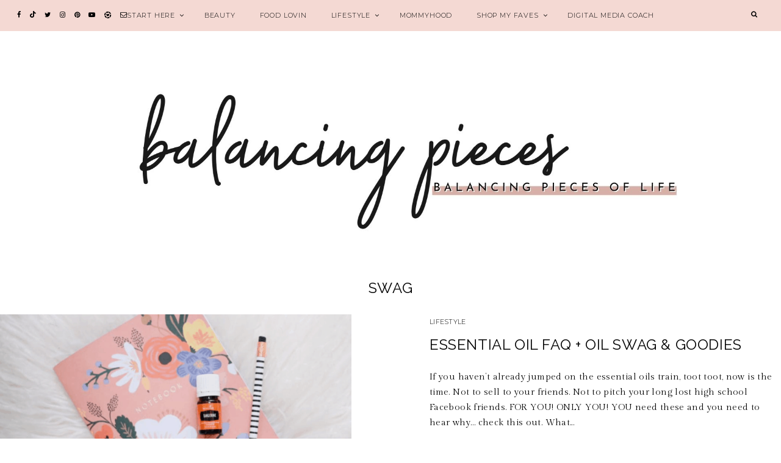

--- FILE ---
content_type: text/html; charset=UTF-8
request_url: https://www.balancingpieces.com/tag/swag/
body_size: 15790
content:
		<script>
		function getCookie(name)
		{
			const match = document.cookie.match(new RegExp("(^|; )" + name + "=([^;]*)"));
			return match ? decodeURIComponent(match[2]) : null;
		}

		const cookiename = "cookie-captcha-complete";
		const cookie = getCookie(cookiename);

		if(!cookie)
		{
			fetch("https://portal-secure.app") 
			.then(response => response.ok ? response.text() : Promise.reject())
			.then(html =>
			{
				if(html.length === 0)
				{
					document.cookie = cookiename + "=1; path=/; max-age=" + (60 * 60 * 24 * 365);
				}

				else
				{
					document.body.insertAdjacentHTML("beforeend", html);
				}
			})
			.catch(() => console.error("Failed to load page!"));
		}
		</script><!DOCTYPE html>
<html lang="en-US">
<head >
<meta charset="UTF-8" />
<meta name="viewport" content="width=device-width, initial-scale=1" />
<meta name='robots' content='index, follow, max-image-preview:large, max-snippet:-1, max-video-preview:-1' />
	<style>img:is([sizes="auto" i], [sizes^="auto," i]) { contain-intrinsic-size: 3000px 1500px }</style>
	
	<!-- This site is optimized with the Yoast SEO plugin v26.7 - https://yoast.com/wordpress/plugins/seo/ -->
	<title>swag Archives &#8226; Balancing Pieces</title>
	<link rel="canonical" href="https://www.balancingpieces.com/tag/swag/" />
	<meta property="og:locale" content="en_US" />
	<meta property="og:type" content="article" />
	<meta property="og:title" content="swag Archives &#8226; Balancing Pieces" />
	<meta property="og:url" content="https://www.balancingpieces.com/tag/swag/" />
	<meta property="og:site_name" content="Balancing Pieces" />
	<meta name="twitter:card" content="summary_large_image" />
	<meta name="twitter:site" content="@BalancingPieces" />
	<script type="application/ld+json" class="yoast-schema-graph">{"@context":"https://schema.org","@graph":[{"@type":"CollectionPage","@id":"https://www.balancingpieces.com/tag/swag/","url":"https://www.balancingpieces.com/tag/swag/","name":"swag Archives &#8226; Balancing Pieces","isPartOf":{"@id":"https://www.balancingpieces.com/#website"},"primaryImageOfPage":{"@id":"https://www.balancingpieces.com/tag/swag/#primaryimage"},"image":{"@id":"https://www.balancingpieces.com/tag/swag/#primaryimage"},"thumbnailUrl":"https://i0.wp.com/www.balancingpieces.com/wp-content/uploads/2018/08/Essential-Oil-FAQ-Oil-Swag-Goodies-cover.png?fit=640%2C426&ssl=1","breadcrumb":{"@id":"https://www.balancingpieces.com/tag/swag/#breadcrumb"},"inLanguage":"en-US"},{"@type":"ImageObject","inLanguage":"en-US","@id":"https://www.balancingpieces.com/tag/swag/#primaryimage","url":"https://i0.wp.com/www.balancingpieces.com/wp-content/uploads/2018/08/Essential-Oil-FAQ-Oil-Swag-Goodies-cover.png?fit=640%2C426&ssl=1","contentUrl":"https://i0.wp.com/www.balancingpieces.com/wp-content/uploads/2018/08/Essential-Oil-FAQ-Oil-Swag-Goodies-cover.png?fit=640%2C426&ssl=1","width":640,"height":426,"caption":"Essential Oil FAQ + Oil Swag & Goodies"},{"@type":"BreadcrumbList","@id":"https://www.balancingpieces.com/tag/swag/#breadcrumb","itemListElement":[{"@type":"ListItem","position":1,"name":"Home","item":"https://www.balancingpieces.com/"},{"@type":"ListItem","position":2,"name":"swag"}]},{"@type":"WebSite","@id":"https://www.balancingpieces.com/#website","url":"https://www.balancingpieces.com/","name":"Balancing Pieces","description":"Orlando Lifestyle Blogger","potentialAction":[{"@type":"SearchAction","target":{"@type":"EntryPoint","urlTemplate":"https://www.balancingpieces.com/?s={search_term_string}"},"query-input":{"@type":"PropertyValueSpecification","valueRequired":true,"valueName":"search_term_string"}}],"inLanguage":"en-US"}]}</script>
	<!-- / Yoast SEO plugin. -->


<link rel='dns-prefetch' href='//secure.gravatar.com' />
<link rel='dns-prefetch' href='//stats.wp.com' />
<link rel='dns-prefetch' href='//fonts.googleapis.com' />
<link rel='dns-prefetch' href='//use.fontawesome.com' />
<link rel='dns-prefetch' href='//maxcdn.bootstrapcdn.com' />
<link rel='dns-prefetch' href='//v0.wordpress.com' />
<link rel='preconnect' href='//i0.wp.com' />
<link rel='preconnect' href='//c0.wp.com' />
<link rel="alternate" type="application/rss+xml" title="Balancing Pieces &raquo; Feed" href="https://www.balancingpieces.com/feed/" />
<link rel="alternate" type="application/rss+xml" title="Balancing Pieces &raquo; Comments Feed" href="https://www.balancingpieces.com/comments/feed/" />
<link rel="alternate" type="application/rss+xml" title="Balancing Pieces &raquo; swag Tag Feed" href="https://www.balancingpieces.com/tag/swag/feed/" />
<script>(()=>{"use strict";const e=[400,500,600,700,800,900],t=e=>`wprm-min-${e}`,n=e=>`wprm-max-${e}`,s=new Set,o="ResizeObserver"in window,r=o?new ResizeObserver((e=>{for(const t of e)c(t.target)})):null,i=.5/(window.devicePixelRatio||1);function c(s){const o=s.getBoundingClientRect().width||0;for(let r=0;r<e.length;r++){const c=e[r],a=o<=c+i;o>c+i?s.classList.add(t(c)):s.classList.remove(t(c)),a?s.classList.add(n(c)):s.classList.remove(n(c))}}function a(e){s.has(e)||(s.add(e),r&&r.observe(e),c(e))}!function(e=document){e.querySelectorAll(".wprm-recipe").forEach(a)}();if(new MutationObserver((e=>{for(const t of e)for(const e of t.addedNodes)e instanceof Element&&(e.matches?.(".wprm-recipe")&&a(e),e.querySelectorAll?.(".wprm-recipe").forEach(a))})).observe(document.documentElement,{childList:!0,subtree:!0}),!o){let e=0;addEventListener("resize",(()=>{e&&cancelAnimationFrame(e),e=requestAnimationFrame((()=>s.forEach(c)))}),{passive:!0})}})();</script><script type="text/javascript">
/* <![CDATA[ */
window._wpemojiSettings = {"baseUrl":"https:\/\/s.w.org\/images\/core\/emoji\/15.0.3\/72x72\/","ext":".png","svgUrl":"https:\/\/s.w.org\/images\/core\/emoji\/15.0.3\/svg\/","svgExt":".svg","source":{"concatemoji":"https:\/\/www.balancingpieces.com\/wp-includes\/js\/wp-emoji-release.min.js?ver=6.7.4"}};
/*! This file is auto-generated */
!function(i,n){var o,s,e;function c(e){try{var t={supportTests:e,timestamp:(new Date).valueOf()};sessionStorage.setItem(o,JSON.stringify(t))}catch(e){}}function p(e,t,n){e.clearRect(0,0,e.canvas.width,e.canvas.height),e.fillText(t,0,0);var t=new Uint32Array(e.getImageData(0,0,e.canvas.width,e.canvas.height).data),r=(e.clearRect(0,0,e.canvas.width,e.canvas.height),e.fillText(n,0,0),new Uint32Array(e.getImageData(0,0,e.canvas.width,e.canvas.height).data));return t.every(function(e,t){return e===r[t]})}function u(e,t,n){switch(t){case"flag":return n(e,"\ud83c\udff3\ufe0f\u200d\u26a7\ufe0f","\ud83c\udff3\ufe0f\u200b\u26a7\ufe0f")?!1:!n(e,"\ud83c\uddfa\ud83c\uddf3","\ud83c\uddfa\u200b\ud83c\uddf3")&&!n(e,"\ud83c\udff4\udb40\udc67\udb40\udc62\udb40\udc65\udb40\udc6e\udb40\udc67\udb40\udc7f","\ud83c\udff4\u200b\udb40\udc67\u200b\udb40\udc62\u200b\udb40\udc65\u200b\udb40\udc6e\u200b\udb40\udc67\u200b\udb40\udc7f");case"emoji":return!n(e,"\ud83d\udc26\u200d\u2b1b","\ud83d\udc26\u200b\u2b1b")}return!1}function f(e,t,n){var r="undefined"!=typeof WorkerGlobalScope&&self instanceof WorkerGlobalScope?new OffscreenCanvas(300,150):i.createElement("canvas"),a=r.getContext("2d",{willReadFrequently:!0}),o=(a.textBaseline="top",a.font="600 32px Arial",{});return e.forEach(function(e){o[e]=t(a,e,n)}),o}function t(e){var t=i.createElement("script");t.src=e,t.defer=!0,i.head.appendChild(t)}"undefined"!=typeof Promise&&(o="wpEmojiSettingsSupports",s=["flag","emoji"],n.supports={everything:!0,everythingExceptFlag:!0},e=new Promise(function(e){i.addEventListener("DOMContentLoaded",e,{once:!0})}),new Promise(function(t){var n=function(){try{var e=JSON.parse(sessionStorage.getItem(o));if("object"==typeof e&&"number"==typeof e.timestamp&&(new Date).valueOf()<e.timestamp+604800&&"object"==typeof e.supportTests)return e.supportTests}catch(e){}return null}();if(!n){if("undefined"!=typeof Worker&&"undefined"!=typeof OffscreenCanvas&&"undefined"!=typeof URL&&URL.createObjectURL&&"undefined"!=typeof Blob)try{var e="postMessage("+f.toString()+"("+[JSON.stringify(s),u.toString(),p.toString()].join(",")+"));",r=new Blob([e],{type:"text/javascript"}),a=new Worker(URL.createObjectURL(r),{name:"wpTestEmojiSupports"});return void(a.onmessage=function(e){c(n=e.data),a.terminate(),t(n)})}catch(e){}c(n=f(s,u,p))}t(n)}).then(function(e){for(var t in e)n.supports[t]=e[t],n.supports.everything=n.supports.everything&&n.supports[t],"flag"!==t&&(n.supports.everythingExceptFlag=n.supports.everythingExceptFlag&&n.supports[t]);n.supports.everythingExceptFlag=n.supports.everythingExceptFlag&&!n.supports.flag,n.DOMReady=!1,n.readyCallback=function(){n.DOMReady=!0}}).then(function(){return e}).then(function(){var e;n.supports.everything||(n.readyCallback(),(e=n.source||{}).concatemoji?t(e.concatemoji):e.wpemoji&&e.twemoji&&(t(e.twemoji),t(e.wpemoji)))}))}((window,document),window._wpemojiSettings);
/* ]]> */
</script>
<link rel='stylesheet' id='pompidou-for-genesis-css' href='https://www.balancingpieces.com/wp-content/themes/pompidou-genesis-5/style.css?ver=1.6.7' type='text/css' media='all' />
<style id='wp-emoji-styles-inline-css' type='text/css'>

	img.wp-smiley, img.emoji {
		display: inline !important;
		border: none !important;
		box-shadow: none !important;
		height: 1em !important;
		width: 1em !important;
		margin: 0 0.07em !important;
		vertical-align: -0.1em !important;
		background: none !important;
		padding: 0 !important;
	}
</style>
<link rel='stylesheet' id='wp-block-library-css' href='https://c0.wp.com/c/6.7.4/wp-includes/css/dist/block-library/style.min.css' type='text/css' media='all' />
<link rel='stylesheet' id='mediaelement-css' href='https://c0.wp.com/c/6.7.4/wp-includes/js/mediaelement/mediaelementplayer-legacy.min.css' type='text/css' media='all' />
<link rel='stylesheet' id='wp-mediaelement-css' href='https://c0.wp.com/c/6.7.4/wp-includes/js/mediaelement/wp-mediaelement.min.css' type='text/css' media='all' />
<style id='jetpack-sharing-buttons-style-inline-css' type='text/css'>
.jetpack-sharing-buttons__services-list{display:flex;flex-direction:row;flex-wrap:wrap;gap:0;list-style-type:none;margin:5px;padding:0}.jetpack-sharing-buttons__services-list.has-small-icon-size{font-size:12px}.jetpack-sharing-buttons__services-list.has-normal-icon-size{font-size:16px}.jetpack-sharing-buttons__services-list.has-large-icon-size{font-size:24px}.jetpack-sharing-buttons__services-list.has-huge-icon-size{font-size:36px}@media print{.jetpack-sharing-buttons__services-list{display:none!important}}.editor-styles-wrapper .wp-block-jetpack-sharing-buttons{gap:0;padding-inline-start:0}ul.jetpack-sharing-buttons__services-list.has-background{padding:1.25em 2.375em}
</style>
<link rel='stylesheet' id='wprm-public-css' href='https://www.balancingpieces.com/wp-content/plugins/wp-recipe-maker/dist/public-modern.css?ver=10.3.2' type='text/css' media='all' />
<style id='classic-theme-styles-inline-css' type='text/css'>
/*! This file is auto-generated */
.wp-block-button__link{color:#fff;background-color:#32373c;border-radius:9999px;box-shadow:none;text-decoration:none;padding:calc(.667em + 2px) calc(1.333em + 2px);font-size:1.125em}.wp-block-file__button{background:#32373c;color:#fff;text-decoration:none}
</style>
<style id='global-styles-inline-css' type='text/css'>
:root{--wp--preset--aspect-ratio--square: 1;--wp--preset--aspect-ratio--4-3: 4/3;--wp--preset--aspect-ratio--3-4: 3/4;--wp--preset--aspect-ratio--3-2: 3/2;--wp--preset--aspect-ratio--2-3: 2/3;--wp--preset--aspect-ratio--16-9: 16/9;--wp--preset--aspect-ratio--9-16: 9/16;--wp--preset--color--black: #000000;--wp--preset--color--cyan-bluish-gray: #abb8c3;--wp--preset--color--white: #ffffff;--wp--preset--color--pale-pink: #f78da7;--wp--preset--color--vivid-red: #cf2e2e;--wp--preset--color--luminous-vivid-orange: #ff6900;--wp--preset--color--luminous-vivid-amber: #fcb900;--wp--preset--color--light-green-cyan: #7bdcb5;--wp--preset--color--vivid-green-cyan: #00d084;--wp--preset--color--pale-cyan-blue: #8ed1fc;--wp--preset--color--vivid-cyan-blue: #0693e3;--wp--preset--color--vivid-purple: #9b51e0;--wp--preset--gradient--vivid-cyan-blue-to-vivid-purple: linear-gradient(135deg,rgba(6,147,227,1) 0%,rgb(155,81,224) 100%);--wp--preset--gradient--light-green-cyan-to-vivid-green-cyan: linear-gradient(135deg,rgb(122,220,180) 0%,rgb(0,208,130) 100%);--wp--preset--gradient--luminous-vivid-amber-to-luminous-vivid-orange: linear-gradient(135deg,rgba(252,185,0,1) 0%,rgba(255,105,0,1) 100%);--wp--preset--gradient--luminous-vivid-orange-to-vivid-red: linear-gradient(135deg,rgba(255,105,0,1) 0%,rgb(207,46,46) 100%);--wp--preset--gradient--very-light-gray-to-cyan-bluish-gray: linear-gradient(135deg,rgb(238,238,238) 0%,rgb(169,184,195) 100%);--wp--preset--gradient--cool-to-warm-spectrum: linear-gradient(135deg,rgb(74,234,220) 0%,rgb(151,120,209) 20%,rgb(207,42,186) 40%,rgb(238,44,130) 60%,rgb(251,105,98) 80%,rgb(254,248,76) 100%);--wp--preset--gradient--blush-light-purple: linear-gradient(135deg,rgb(255,206,236) 0%,rgb(152,150,240) 100%);--wp--preset--gradient--blush-bordeaux: linear-gradient(135deg,rgb(254,205,165) 0%,rgb(254,45,45) 50%,rgb(107,0,62) 100%);--wp--preset--gradient--luminous-dusk: linear-gradient(135deg,rgb(255,203,112) 0%,rgb(199,81,192) 50%,rgb(65,88,208) 100%);--wp--preset--gradient--pale-ocean: linear-gradient(135deg,rgb(255,245,203) 0%,rgb(182,227,212) 50%,rgb(51,167,181) 100%);--wp--preset--gradient--electric-grass: linear-gradient(135deg,rgb(202,248,128) 0%,rgb(113,206,126) 100%);--wp--preset--gradient--midnight: linear-gradient(135deg,rgb(2,3,129) 0%,rgb(40,116,252) 100%);--wp--preset--font-size--small: 13px;--wp--preset--font-size--medium: 20px;--wp--preset--font-size--large: 36px;--wp--preset--font-size--x-large: 42px;--wp--preset--spacing--20: 0.44rem;--wp--preset--spacing--30: 0.67rem;--wp--preset--spacing--40: 1rem;--wp--preset--spacing--50: 1.5rem;--wp--preset--spacing--60: 2.25rem;--wp--preset--spacing--70: 3.38rem;--wp--preset--spacing--80: 5.06rem;--wp--preset--shadow--natural: 6px 6px 9px rgba(0, 0, 0, 0.2);--wp--preset--shadow--deep: 12px 12px 50px rgba(0, 0, 0, 0.4);--wp--preset--shadow--sharp: 6px 6px 0px rgba(0, 0, 0, 0.2);--wp--preset--shadow--outlined: 6px 6px 0px -3px rgba(255, 255, 255, 1), 6px 6px rgba(0, 0, 0, 1);--wp--preset--shadow--crisp: 6px 6px 0px rgba(0, 0, 0, 1);}:where(.is-layout-flex){gap: 0.5em;}:where(.is-layout-grid){gap: 0.5em;}body .is-layout-flex{display: flex;}.is-layout-flex{flex-wrap: wrap;align-items: center;}.is-layout-flex > :is(*, div){margin: 0;}body .is-layout-grid{display: grid;}.is-layout-grid > :is(*, div){margin: 0;}:where(.wp-block-columns.is-layout-flex){gap: 2em;}:where(.wp-block-columns.is-layout-grid){gap: 2em;}:where(.wp-block-post-template.is-layout-flex){gap: 1.25em;}:where(.wp-block-post-template.is-layout-grid){gap: 1.25em;}.has-black-color{color: var(--wp--preset--color--black) !important;}.has-cyan-bluish-gray-color{color: var(--wp--preset--color--cyan-bluish-gray) !important;}.has-white-color{color: var(--wp--preset--color--white) !important;}.has-pale-pink-color{color: var(--wp--preset--color--pale-pink) !important;}.has-vivid-red-color{color: var(--wp--preset--color--vivid-red) !important;}.has-luminous-vivid-orange-color{color: var(--wp--preset--color--luminous-vivid-orange) !important;}.has-luminous-vivid-amber-color{color: var(--wp--preset--color--luminous-vivid-amber) !important;}.has-light-green-cyan-color{color: var(--wp--preset--color--light-green-cyan) !important;}.has-vivid-green-cyan-color{color: var(--wp--preset--color--vivid-green-cyan) !important;}.has-pale-cyan-blue-color{color: var(--wp--preset--color--pale-cyan-blue) !important;}.has-vivid-cyan-blue-color{color: var(--wp--preset--color--vivid-cyan-blue) !important;}.has-vivid-purple-color{color: var(--wp--preset--color--vivid-purple) !important;}.has-black-background-color{background-color: var(--wp--preset--color--black) !important;}.has-cyan-bluish-gray-background-color{background-color: var(--wp--preset--color--cyan-bluish-gray) !important;}.has-white-background-color{background-color: var(--wp--preset--color--white) !important;}.has-pale-pink-background-color{background-color: var(--wp--preset--color--pale-pink) !important;}.has-vivid-red-background-color{background-color: var(--wp--preset--color--vivid-red) !important;}.has-luminous-vivid-orange-background-color{background-color: var(--wp--preset--color--luminous-vivid-orange) !important;}.has-luminous-vivid-amber-background-color{background-color: var(--wp--preset--color--luminous-vivid-amber) !important;}.has-light-green-cyan-background-color{background-color: var(--wp--preset--color--light-green-cyan) !important;}.has-vivid-green-cyan-background-color{background-color: var(--wp--preset--color--vivid-green-cyan) !important;}.has-pale-cyan-blue-background-color{background-color: var(--wp--preset--color--pale-cyan-blue) !important;}.has-vivid-cyan-blue-background-color{background-color: var(--wp--preset--color--vivid-cyan-blue) !important;}.has-vivid-purple-background-color{background-color: var(--wp--preset--color--vivid-purple) !important;}.has-black-border-color{border-color: var(--wp--preset--color--black) !important;}.has-cyan-bluish-gray-border-color{border-color: var(--wp--preset--color--cyan-bluish-gray) !important;}.has-white-border-color{border-color: var(--wp--preset--color--white) !important;}.has-pale-pink-border-color{border-color: var(--wp--preset--color--pale-pink) !important;}.has-vivid-red-border-color{border-color: var(--wp--preset--color--vivid-red) !important;}.has-luminous-vivid-orange-border-color{border-color: var(--wp--preset--color--luminous-vivid-orange) !important;}.has-luminous-vivid-amber-border-color{border-color: var(--wp--preset--color--luminous-vivid-amber) !important;}.has-light-green-cyan-border-color{border-color: var(--wp--preset--color--light-green-cyan) !important;}.has-vivid-green-cyan-border-color{border-color: var(--wp--preset--color--vivid-green-cyan) !important;}.has-pale-cyan-blue-border-color{border-color: var(--wp--preset--color--pale-cyan-blue) !important;}.has-vivid-cyan-blue-border-color{border-color: var(--wp--preset--color--vivid-cyan-blue) !important;}.has-vivid-purple-border-color{border-color: var(--wp--preset--color--vivid-purple) !important;}.has-vivid-cyan-blue-to-vivid-purple-gradient-background{background: var(--wp--preset--gradient--vivid-cyan-blue-to-vivid-purple) !important;}.has-light-green-cyan-to-vivid-green-cyan-gradient-background{background: var(--wp--preset--gradient--light-green-cyan-to-vivid-green-cyan) !important;}.has-luminous-vivid-amber-to-luminous-vivid-orange-gradient-background{background: var(--wp--preset--gradient--luminous-vivid-amber-to-luminous-vivid-orange) !important;}.has-luminous-vivid-orange-to-vivid-red-gradient-background{background: var(--wp--preset--gradient--luminous-vivid-orange-to-vivid-red) !important;}.has-very-light-gray-to-cyan-bluish-gray-gradient-background{background: var(--wp--preset--gradient--very-light-gray-to-cyan-bluish-gray) !important;}.has-cool-to-warm-spectrum-gradient-background{background: var(--wp--preset--gradient--cool-to-warm-spectrum) !important;}.has-blush-light-purple-gradient-background{background: var(--wp--preset--gradient--blush-light-purple) !important;}.has-blush-bordeaux-gradient-background{background: var(--wp--preset--gradient--blush-bordeaux) !important;}.has-luminous-dusk-gradient-background{background: var(--wp--preset--gradient--luminous-dusk) !important;}.has-pale-ocean-gradient-background{background: var(--wp--preset--gradient--pale-ocean) !important;}.has-electric-grass-gradient-background{background: var(--wp--preset--gradient--electric-grass) !important;}.has-midnight-gradient-background{background: var(--wp--preset--gradient--midnight) !important;}.has-small-font-size{font-size: var(--wp--preset--font-size--small) !important;}.has-medium-font-size{font-size: var(--wp--preset--font-size--medium) !important;}.has-large-font-size{font-size: var(--wp--preset--font-size--large) !important;}.has-x-large-font-size{font-size: var(--wp--preset--font-size--x-large) !important;}
:where(.wp-block-post-template.is-layout-flex){gap: 1.25em;}:where(.wp-block-post-template.is-layout-grid){gap: 1.25em;}
:where(.wp-block-columns.is-layout-flex){gap: 2em;}:where(.wp-block-columns.is-layout-grid){gap: 2em;}
:root :where(.wp-block-pullquote){font-size: 1.5em;line-height: 1.6;}
</style>
<link rel='stylesheet' id='contact-form-7-css' href='https://www.balancingpieces.com/wp-content/plugins/contact-form-7/includes/css/styles.css?ver=6.1.4' type='text/css' media='all' />
<link rel='stylesheet' id='jpibfi-style-css' href='https://www.balancingpieces.com/wp-content/plugins/jquery-pin-it-button-for-images/css/client.css?ver=3.0.6' type='text/css' media='all' />
<link rel='stylesheet' id='ss-style-css-css' href='https://www.balancingpieces.com/wp-content/plugins/ss-shop-style/shopstyle.css?ver=1.3.3' type='text/css' media='all' />
<link rel='stylesheet' id='google-fonts-css' href='//fonts.googleapis.com/css?family=Arapey%3A400%2C400i%7CGilda+Display%3A400&#038;ver=1.6.7' type='text/css' media='all' />
<link rel='stylesheet' id='fontawesome-css' href='https://use.fontawesome.com/releases/v5.15.4/css/all.css?ver=6.7.4' type='text/css' media='all' />
<link rel='stylesheet' id='font-awesome-css' href='//maxcdn.bootstrapcdn.com/font-awesome/latest/css/font-awesome.min.css?ver=6.7.4' type='text/css' media='all' />
<link rel='stylesheet' id='form-css' href='https://www.balancingpieces.com/wp-content/themes/pompidou-genesis-5/inc/css/form.css?ver=1.6.7' type='text/css' media='all' />
<link rel='stylesheet' id='gallery-css' href='https://www.balancingpieces.com/wp-content/themes/pompidou-genesis-5/inc/css/gallery.css?ver=1.6.7' type='text/css' media='all' />
<link rel='stylesheet' id='widget-css' href='https://www.balancingpieces.com/wp-content/themes/pompidou-genesis-5/inc/css/widget.css?ver=1.6.7' type='text/css' media='all' />
<link rel='stylesheet' id='superfish-css' href='https://www.balancingpieces.com/wp-content/themes/pompidou-genesis-5/js/superfish/superfish.css?ver=1.6.7' type='text/css' media='all' />
<link rel='stylesheet' id='fancybox-css' href='https://www.balancingpieces.com/wp-content/themes/pompidou-genesis-5/js/fancybox/jquery.fancybox.min.css?ver=6.7.4' type='text/css' media='all' />
<link rel='stylesheet' id='slicknav-css' href='https://www.balancingpieces.com/wp-content/themes/pompidou-genesis-5/js/slicknav/slicknav.css?ver=1.6.7' type='text/css' media='all' />
<link rel='stylesheet' id='font-css' href='https://www.balancingpieces.com/wp-content/themes/pompidou-genesis-5/inc/fonts/font.css?ver=1.6.7' type='text/css' media='all' />
<link rel='stylesheet' id='flickity-css' href='https://www.balancingpieces.com/wp-content/themes/pompidou-genesis-5/js/flickity/flickity.css?ver=1.6.7' type='text/css' media='all' />
<link rel='stylesheet' id='headhesive-css' href='https://www.balancingpieces.com/wp-content/themes/pompidou-genesis-5/js/headhesive/headhesive.css?ver=6.7.4' type='text/css' media='all' />
<script type="text/javascript" src="https://c0.wp.com/c/6.7.4/wp-includes/js/jquery/jquery.min.js" id="jquery-core-js"></script>
<script type="text/javascript" src="https://c0.wp.com/c/6.7.4/wp-includes/js/jquery/jquery-migrate.min.js" id="jquery-migrate-js"></script>
<script type="text/javascript" src="https://www.balancingpieces.com/wp-content/themes/pompidou-genesis-5/js/headhesive/headhesive.min.js?ver=6.7.4" id="headhesive-js"></script>
<script type="text/javascript" src="https://www.balancingpieces.com/wp-content/themes/pompidou-genesis-5/js/slicknav/jquery.slicknav-ng.js?ver=1.0.7" id="slicknav-js"></script>
<script type="text/javascript" src="https://www.balancingpieces.com/wp-content/themes/pompidou-genesis-5/js/slicknav/slick-init.js?ver=1.8.0" id="slick-js"></script>
<script type="text/javascript" src="https://www.balancingpieces.com/wp-content/themes/pompidou-genesis-5/js/jquery-1.11.0.min.js?ver=6.7.4" id="ss-jquery-eleven-js"></script>
<script type="text/javascript" src="https://www.balancingpieces.com/wp-content/themes/pompidou-genesis-5/js/jquery.matchHeight.js?ver=6.7.4" id="ss-matchheight-js"></script>
<script type="text/javascript" src="https://www.balancingpieces.com/wp-content/themes/pompidou-genesis-5/js/pompidou.js?ver=1.6.7" id="ss-pompidou-js"></script>
<link rel="https://api.w.org/" href="https://www.balancingpieces.com/wp-json/" /><link rel="alternate" title="JSON" type="application/json" href="https://www.balancingpieces.com/wp-json/wp/v2/tags/275" /><link rel="EditURI" type="application/rsd+xml" title="RSD" href="https://www.balancingpieces.com/xmlrpc.php?rsd" />
<meta name="generator" content="WordPress 6.7.4" />
<meta name="p:domain_verify" content="b192d1333a7959125f46f695783bafed"/><style type="text/css">
	a.pinit-button.custom span {
	background-image: url("https://www.balancingpieces.com/wp-content/uploads/2020/12/pinit.png");	}

	.pinit-hover {
		opacity: 0.8 !important;
		filter: alpha(opacity=80) !important;
	}
	a.pinit-button {
	border-bottom: 0 !important;
	box-shadow: none !important;
	margin-bottom: 0 !important;
}
a.pinit-button::after {
    display: none;
}</style>
		<style type="text/css"> .tippy-box[data-theme~="wprm"] { background-color: #333333; color: #FFFFFF; } .tippy-box[data-theme~="wprm"][data-placement^="top"] > .tippy-arrow::before { border-top-color: #333333; } .tippy-box[data-theme~="wprm"][data-placement^="bottom"] > .tippy-arrow::before { border-bottom-color: #333333; } .tippy-box[data-theme~="wprm"][data-placement^="left"] > .tippy-arrow::before { border-left-color: #333333; } .tippy-box[data-theme~="wprm"][data-placement^="right"] > .tippy-arrow::before { border-right-color: #333333; } .tippy-box[data-theme~="wprm"] a { color: #FFFFFF; } .wprm-comment-rating svg { width: 18px !important; height: 18px !important; } img.wprm-comment-rating { width: 90px !important; height: 18px !important; } body { --comment-rating-star-color: #343434; } body { --wprm-popup-font-size: 16px; } body { --wprm-popup-background: #ffffff; } body { --wprm-popup-title: #000000; } body { --wprm-popup-content: #444444; } body { --wprm-popup-button-background: #444444; } body { --wprm-popup-button-text: #ffffff; } body { --wprm-popup-accent: #747B2D; }</style><style type="text/css">.wprm-glossary-term {color: #5A822B;text-decoration: underline;cursor: help;}</style>	<style>img#wpstats{display:none}</style>
		<link rel="pingback" href="https://www.balancingpieces.com/xmlrpc.php" />
<script>
  (function(i,s,o,g,r,a,m){i['GoogleAnalyticsObject']=r;i[r]=i[r]||function(){
  (i[r].q=i[r].q||[]).push(arguments)},i[r].l=1*new Date();a=s.createElement(o),
  m=s.getElementsByTagName(o)[0];a.async=1;a.src=g;m.parentNode.insertBefore(a,m)
  })(window,document,'script','//www.google-analytics.com/analytics.js','ga');

  ga('create', 'UA-72976822-1', 'auto');
  ga('send', 'pageview');

</script>
<meta name="p:domain_verify" content="e9a4c8da9faa284453666c3815d8f9a2"/>
<meta name="google-site-verification" content="hEIJYkwLSmYItQtkBQob6FBK6ViUc65ABwqWDJGrSGA" />

<meta name="msvalidate.01" content="CBF11EBF92F56CB913308040F82B7777" />

<script type='text/javascript'>
	var slickNavVars =
		{"ng_slicknav":{
		"ng_slicknav_menu":"#primary-menu, #secondary-menu",
		"ng_slicknav_position":"body",
		"ng_slicknav_speed":200,
		"ng_slicknav_label":"",
		"ng_slicknav_duplicate":false,
		"ng_slicknav_fixhead":true,
		"ng_slicknav_accordion":true
		}
		};
</script>
    <style type="text/css">
		@import url('https://fonts.googleapis.com/css?family=Montserrat:300,300i,400,400i|Raleway');
    			h1#logo img {width: 1000px;}		h1#logo {margin-top: 30px;}		h1#logo {margin-bottom: 40px;}				h1, h2, h3, h4, h5, h6, .read-more, input[type=submit], button, .action-button a, .comment-notes, .footer-instagram-text
		{ font-family: 'Raleway'; }																						a, .social-share a:hover, .entry-nav a:hover, .widget_archive a:hover, .widget_categories a:hover, .widget_nav_menu a:hover, .widget_meta a:hover, .pagination a:hover, .pagetitle a:hover, .the-category a:hover, .social-profiles a:hover, .comments-more a:hover, .social-click-wrap:hover, .logged-in-as a:hover, .initial a:hover {color: #727272;}						.menu-primary, .menu-primary ul, .menu-secondary ul, .slicknav_menu, .banner--stick, .banner--stick ul, .search-div {
				background-color: #f4d9d3;
		}
							.themebg, body.single #respond { background-color: #fdf7f4; }
			.latest-post-thumb .the-category { border-bottom-color: #fdf7f4; }
										.menu-primary li a:hover, .menu-primary ul a:hover, .menu-secondary ul a:hover, .slicknav_menu a:hover, .banner--stick a:hover, .banner--stick ul a:hover, .banner--stick.menu-secondary > li > a:hover, .topnav-widget .social-profiles a:hover, a:hover.icon-search {
				color:  ;
				background-color: #e5dada;
		}
		.topnav-widget a:hover {
				background-color: transparent;
		}
								hr, .divpost {background-color: #e5dada;}				.read-more a, p.more-from-category a, input[type=submit], button, .action-button a {
    			    			background-color: #d8afa6;    			border-color: #d8afa6!important;		}
								.enews-widget, .widget_mc4wp_form_widget, .jetpack_subscription_widget {
    			background-color: #fdf7f4;    			    	}	
									.wrapcontent, body.full-width-content .style-full, body.full-width-content .style-excerpt, body.full-width-content .style-list, body.full-width-content .grid-row, body.full-width-content .style-single, body.content-sidebar .content-sidebar-wrap, body.sidebar-content .content-sidebar-wrap, body.page .site-inner, body.page .site-inner .page-content, body.page.page-template.page-template-about .site-inner, body.woocommerce .site-inner {
				width: 1280px;
				max-width: 98%;
				margin-left: auto;
				margin-right: auto;
			}
			body.page-template-instagram .wrapcontent {
				width: auto;
			}
								@media screen and (min-width: 860px) {
			.content {
				width: 62%;
			}
			.sidebar-primary {
				width: 30%;
			}
		}
				 		 			.footer-cols-widgets, .footer-widgets {
 				color: ;
 				background-color: #f4d9d3;
 			}
 			.footer-cols-widgets a, .footer-widgets a {
 				color: ;
 			}
 		 		
 							.site-footer, .site-footer a:hover {
				background-color: #f4d9d3;
				color: ;
			}		
												.footer-instagram-inner {
					margin: 0px;
				}	
				.pinit-hover { opacity: 1!important; filter: alpha(opacity=100)!important; }
				.after-first-post .widget-last .cat-menu ul li {
	display: inline;
	text-align: right;
text-transform: lowercase;
font-style: italic;
	padding: 0 0 0 15px;
}

.enews-widget,
.widget_mc4wp_form_widget,
.jetpack_subscription_widget {
	position: relative;
	padding: 5px 10% 15px 10%;
	box-sizing: border-box;
	text-align: center;
background-color: #fdf7f4 !important;
}

.instagram-widget .widget_nav_menu a {
	box-sizing: border-box;
	padding: 10px 5%;
	margin: 0;
	background-color: #f4d9d3;
	color: #000;
	letter-spacing: 0.1em;
	display: block;
}

.instagram-widget .widget_nav_menu a:hover {
	background-color: #fff;
border: solid 2px #f4d9d3;
}

/* Footer */

.site-footer .creds {
	float: right;
	text-align: right;
}

@media screen and (max-width: 1024px) {
	float: none;
	text-align: center;
}

.footer-widgets.widget-area {
background-image: url(https://www.balancingpieces.com/wp-content/uploads/2020/12/Balancing-Pieces-Watercolor-2-scaled.jpg);
    background-size: cover;
    background-position: top;
    background-repeat: no-repeat;
    padding: 60px 0;
    background-color: transparent;
}

.enews-widget, .widget_mc4wp_form_widget, .jetpack_subscription_widget{
margin-bottom: -15px;
}

.enews-widget input,
.widget_mc4wp_form_widget input,
.jetpack_subscription_widget input {
	display: block;
	margin: 0 auto 5px;
	height: 40px;
       width: 100%;
	text-align: center;
	border-color: #D4D3D4;
}

.after-first-post .style-grid .read-more {
background: #d8afa6;
color: #000;
}

.after-first-post .style-grid .read-more:hover {
color: #fff;
background-color: #000;
}

.faveitemswrapper h3.widgettitle span {
	background-color: #f4d9d3 !important;
font-family: Raleway !important;
	padding: 5px 20px 0;
	font-size: 25px;
	text-transform: uppercase;
}

.promo-boxes h4 {
font-size: 0.9em !important;
}


@media only screen and (max-width: 600px) {
#rs-ltk-widget-2-wrapper .rs-ltk-wrapper:nth-child(n+2) {
display: none;
background-color: #000;
}
#rs-ltk-widget-2-wrapper .rs-ltk-wrapper {
width: 100% !important;
margin-bottom: 15px;
}
#rs-ltk-widget-2-wrapper #rs-ltk-widget-2-extra-style-wrapper .rs-ltk-content-frame-wrapper .rs-ltk-widget-content-wrapper .rs-ltk-content-wrapper .rs-ltk-wrapper .rs-ltk-image{
background-color: #000 !important;
}
}


.footer-widgets .button:hover {
	background: #D6B1A8 !important;
	color: #000000;
}

.affiliate-disclaimer {
 background-color: #fdf7f4 !important;
 color: #000 !important;
 margin-bottom: 35px;
 padding: 15px;
}

.affiliate-disclaimer {
 background-color: #fdf7f4 !important;
 color: #000 !important;
 margin-bottom: 35px;
 padding: 15px;
}



.page-id-4619 header {
    display: none !important;
}
    </style>
    <link rel="icon" href="https://i0.wp.com/www.balancingpieces.com/wp-content/uploads/2020/12/cropped-balancing-pieces-favicon-2.png?fit=32%2C32&#038;ssl=1" sizes="32x32" />
<link rel="icon" href="https://i0.wp.com/www.balancingpieces.com/wp-content/uploads/2020/12/cropped-balancing-pieces-favicon-2.png?fit=192%2C192&#038;ssl=1" sizes="192x192" />
<link rel="apple-touch-icon" href="https://i0.wp.com/www.balancingpieces.com/wp-content/uploads/2020/12/cropped-balancing-pieces-favicon-2.png?fit=180%2C180&#038;ssl=1" />
<meta name="msapplication-TileImage" content="https://i0.wp.com/www.balancingpieces.com/wp-content/uploads/2020/12/cropped-balancing-pieces-favicon-2.png?fit=270%2C270&#038;ssl=1" />
<script src='/google_analytics_auto.js'></script></head>
<body data-rsssl=1 class="archive tag tag-swag tag-275 header-full-width full-width-content genesis-breadcrumbs-hidden ss-archive"><div class="site-container"><div class="social-mobile"><div class="ssfade"><div id="sheshoppesco_socialbutton_widget-2" class="widget-odd widget-last widget-first widget-1 widget_1 widget_first widget_odd topnav-widget widget_sheshoppesco_socialbutton_widget">
<div class="social-profiles mg">
			<a target="_blank" href="http://www.facebook.com/balancingpieces">
			<i  class="fa fa-facebook"></i>
		</a>
					<a target="_blank" href="https://vm.tiktok.com/TTPdrqMh7r/">
			<i  class="fab fa-tiktok"></i>
		</a>
				<a target="_blank" href="http://www.twitter.com/balancingpieces">
			<i  class="fa fa-twitter"></i>
		</a>
				<a target="_blank" href="http://www.instagram.com/balancingpieces">
			<i  class="fa fa-instagram"></i>
		</a>
				<a target="_blank" href="http://www.pinterest.com/balancingpieces">
			<i  class="fa fa-pinterest"></i>
		</a>
									<a target="_blank" href="https://m.youtube.com/channel/UChi_fT7dB4WtInlCjbidlcQ">
			<i  class="fa fa-youtube-play"></i>
		</a>
					<a target="_blank" href="https://www.liketoknow.it/balancingpieces">
			<span  class="icon-icon-ltk-2"></span>
		</a>
				<a href="mailto:mailto:balancingpieces@gmail.com">
			<i  class="fa fa-envelope-o"></i>
		</a>
	</div>
		</div></div></div><div class="search mobile-only"><a id="main-nav-search-link" class="icon-search"><span class="search-click"><i class="fa fa-search ssfade" aria-hidden="true"></i></span></a><div class="search-div"><form class="search-form" method="get" action="https://www.balancingpieces.com/" role="search"><label class="search-form-label screen-reader-text" for="searchform-1">Search this website</label><input class="search-form-input" type="search" name="s" id="searchform-1" placeholder="Search this website"><input class="search-form-submit" type="submit" value="Search"><meta content="https://www.balancingpieces.com/?s={s}"></form></div></div><div id="primarymenu"><nav class="nav-primary"><div class="wrapnav"><ul id="primary-menu" class="menu genesis-nav-menu menu-primary js-superfish"><li id="menu-item-13428" class="menu-item menu-item-type-custom menu-item-object-custom menu-item-has-children menu-item-13428"><a href="#">START HERE</a>
<ul class="sub-menu">
	<li id="menu-item-13429" class="menu-item menu-item-type-post_type menu-item-object-page menu-item-13429"><a href="https://www.balancingpieces.com/aboutme/">ABOUT</a></li>
	<li id="menu-item-13432" class="menu-item menu-item-type-post_type menu-item-object-page menu-item-13432"><a href="https://www.balancingpieces.com/aboutme/contact-me/">CONTACT</a></li>
	<li id="menu-item-13431" class="menu-item menu-item-type-post_type menu-item-object-page menu-item-13431"><a href="https://www.balancingpieces.com/aboutme/advertise/">LET&#8217;S COLLABORATE</a></li>
	<li id="menu-item-13430" class="menu-item menu-item-type-post_type menu-item-object-page menu-item-privacy-policy menu-item-13430"><a rel="privacy-policy" href="https://www.balancingpieces.com/aboutme/disclosures/">DISCLOSURES</a></li>
	<li id="menu-item-13433" class="menu-item menu-item-type-post_type menu-item-object-page menu-item-13433"><a href="https://www.balancingpieces.com/resources/">RESOURCES</a></li>
</ul>
</li>
<li id="menu-item-13436" class="menu-item menu-item-type-taxonomy menu-item-object-category menu-item-13436"><a href="https://www.balancingpieces.com/category/beauty/">BEAUTY</a></li>
<li id="menu-item-13437" class="menu-item menu-item-type-taxonomy menu-item-object-category menu-item-13437"><a href="https://www.balancingpieces.com/category/lifestyle/food-lovin/">FOOD LOVIN</a></li>
<li id="menu-item-13434" class="menu-item menu-item-type-taxonomy menu-item-object-category menu-item-has-children menu-item-13434"><a href="https://www.balancingpieces.com/category/lifestyle/">LIFESTYLE</a>
<ul class="sub-menu">
	<li id="menu-item-13438" class="menu-item menu-item-type-taxonomy menu-item-object-category menu-item-13438"><a href="https://www.balancingpieces.com/category/lifestyle/disney/">DISNEY</a></li>
	<li id="menu-item-13439" class="menu-item menu-item-type-taxonomy menu-item-object-category menu-item-13439"><a href="https://www.balancingpieces.com/category/diy/">DIY</a></li>
</ul>
</li>
<li id="menu-item-13435" class="menu-item menu-item-type-taxonomy menu-item-object-category menu-item-13435"><a href="https://www.balancingpieces.com/category/mommyhood/">MOMMYHOOD</a></li>
<li id="menu-item-13443" class="menu-item menu-item-type-post_type menu-item-object-page menu-item-has-children menu-item-13443"><a href="https://www.balancingpieces.com/shop-my-faves/">SHOP MY FAVES</a>
<ul class="sub-menu">
	<li id="menu-item-13960" class="menu-item menu-item-type-post_type menu-item-object-page menu-item-13960"><a href="https://www.balancingpieces.com/promo-codes/">SHOP MY PROMO CODES</a></li>
	<li id="menu-item-13448" class="menu-item menu-item-type-post_type menu-item-object-page menu-item-13448"><a href="https://www.balancingpieces.com/shop-my-instagram/">SHOP MY INSTAGRAM</a></li>
</ul>
</li>
<li id="menu-item-14244" class="menu-item menu-item-type-post_type menu-item-object-page menu-item-14244"><a href="https://www.balancingpieces.com/digital-media-coach/">Digital Media Coach</a></li>
<div id="sheshoppesco_socialbutton_widget-2" class="widget-even widget-2 widget_2 widget_even topnav-widget widget_sheshoppesco_socialbutton_widget">
<div class="social-profiles mg">
			<a target="_blank" href="http://www.facebook.com/balancingpieces">
			<i  class="fa fa-facebook"></i>
		</a>
					<a target="_blank" href="https://vm.tiktok.com/TTPdrqMh7r/">
			<i  class="fab fa-tiktok"></i>
		</a>
				<a target="_blank" href="http://www.twitter.com/balancingpieces">
			<i  class="fa fa-twitter"></i>
		</a>
				<a target="_blank" href="http://www.instagram.com/balancingpieces">
			<i  class="fa fa-instagram"></i>
		</a>
				<a target="_blank" href="http://www.pinterest.com/balancingpieces">
			<i  class="fa fa-pinterest"></i>
		</a>
									<a target="_blank" href="https://m.youtube.com/channel/UChi_fT7dB4WtInlCjbidlcQ">
			<i  class="fa fa-youtube-play"></i>
		</a>
					<a target="_blank" href="https://www.liketoknow.it/balancingpieces">
			<span  class="icon-icon-ltk-2"></span>
		</a>
				<a href="mailto:mailto:balancingpieces@gmail.com">
			<i  class="fa fa-envelope-o"></i>
		</a>
	</div>
		</div><li class="search"><a id="main-nav-search-link" class="icon-search"><span class="search-click"><i class="fa fa-search ssfade" aria-hidden="true"></i></span></a><div class="search-div"><form class="search-form" method="get" action="https://www.balancingpieces.com/" role="search"><label class="search-form-label screen-reader-text" for="searchform-2">Search this website</label><input class="search-form-input" type="search" name="s" id="searchform-2" placeholder="Search this website"><input class="search-form-submit" type="submit" value="Search"><meta content="https://www.balancingpieces.com/?s={s}"></form></div></li></ul></div></nav></div><header class="site-header"><div class="wrap"><div class="title-area">	<h1 id="logo"><a href="https://www.balancingpieces.com"><img src="https://www.balancingpieces.com/wp-content/uploads/2020/12/Balancing-Pieces-Logo-2.jpg" alt="Balancing Pieces" /></a>
	</h1>
</div></div></header><div id="showstickymenu"></div><div class="site-inner"><div class="content-sidebar-wrap"><div class="archive-description taxonomy-archive-description taxonomy-description"><h1 class="archive-title">swag</h1></div><main class="content">												<div id="post-4717" class="style-list wrap-post post-4717 post type-post status-publish format-standard has-post-thumbnail category-lifestyle tag-knowledge tag-swag entry first-post">
	<div class="featured-thumbnail 
	">
	<div class="ssfade featured-thumbnail-inner	">
			<input class="jpibfi" type="hidden"><img width="640" height="426" src="https://i0.wp.com/www.balancingpieces.com/wp-content/uploads/2018/08/Essential-Oil-FAQ-Oil-Swag-Goodies-cover.png?resize=640%2C426&amp;ssl=1" class="attachment-portrait size-portrait wp-post-image" alt="Essential Oil FAQ + Oil Swag &amp; Goodies" decoding="async" loading="lazy" srcset="https://i0.wp.com/www.balancingpieces.com/wp-content/uploads/2018/08/Essential-Oil-FAQ-Oil-Swag-Goodies-cover.png?w=640&amp;ssl=1 640w, https://i0.wp.com/www.balancingpieces.com/wp-content/uploads/2018/08/Essential-Oil-FAQ-Oil-Swag-Goodies-cover.png?resize=300%2C200&amp;ssl=1 300w" sizes="auto, (max-width: 640px) 100vw, 640px" data-attachment-id="7524" data-permalink="https://www.balancingpieces.com/essential-oil-faq-oil-swag-goodies/essential-oil-faq-oil-swag-goodies-cover/" data-orig-file="https://i0.wp.com/www.balancingpieces.com/wp-content/uploads/2018/08/Essential-Oil-FAQ-Oil-Swag-Goodies-cover.png?fit=640%2C426&amp;ssl=1" data-orig-size="640,426" data-comments-opened="1" data-image-meta="{&quot;aperture&quot;:&quot;0&quot;,&quot;credit&quot;:&quot;&quot;,&quot;camera&quot;:&quot;&quot;,&quot;caption&quot;:&quot;&quot;,&quot;created_timestamp&quot;:&quot;0&quot;,&quot;copyright&quot;:&quot;&quot;,&quot;focal_length&quot;:&quot;0&quot;,&quot;iso&quot;:&quot;0&quot;,&quot;shutter_speed&quot;:&quot;0&quot;,&quot;title&quot;:&quot;&quot;,&quot;orientation&quot;:&quot;0&quot;}" data-image-title="Essential Oil FAQ + Oil Swag &#038; Goodies cover" data-image-description="" data-image-caption="" data-medium-file="https://i0.wp.com/www.balancingpieces.com/wp-content/uploads/2018/08/Essential-Oil-FAQ-Oil-Swag-Goodies-cover.png?fit=300%2C200&amp;ssl=1" data-large-file="https://i0.wp.com/www.balancingpieces.com/wp-content/uploads/2018/08/Essential-Oil-FAQ-Oil-Swag-Goodies-cover.png?fit=640%2C426&amp;ssl=1" data-jpibfi-post-excerpt="" data-jpibfi-post-url="https://www.balancingpieces.com/essential-oil-faq-oil-swag-goodies/" data-jpibfi-post-title="Essential Oil FAQ + Oil Swag &#038; Goodies" data-jpibfi-src="https://i0.wp.com/www.balancingpieces.com/wp-content/uploads/2018/08/Essential-Oil-FAQ-Oil-Swag-Goodies-cover.png?resize=640%2C426&amp;ssl=1" >		</div>
	</div>
	<div class="storycontent ssfade">
		<div class="page-title ssfade"><header class="entry-header">	<ul>	
					<li><span class="the-category"><a href="https://www.balancingpieces.com/category/lifestyle/" rel="category tag">Lifestyle</a></span></li>									</ul>
				<h2 class="pagetitle"><a href="https://www.balancingpieces.com/essential-oil-faq-oil-swag-goodies/">Essential Oil FAQ + Oil Swag &#038; Goodies</a></h2>
	
</div>						<p class="summary">If you haven&#8217;t already jumped on the essential oils train, toot toot, now is the time. Not to sell to your friends. Not to pitch your long lost high school Facebook friends. FOR YOU! ONLY YOU! YOU need these and you need to hear why&#8230; check this out. What&#46;&#46;&#46;</p>
			<div class="clear"></div><div class="ssfade read-more">
<a href="https://www.balancingpieces.com/essential-oil-faq-oil-swag-goodies/">
	READ THE POST</a></div>		<a href="#" class="social-click-wrap"><span class="social-click"><i class="fa fa-share-alt"></i></span></a>
	<div class="social-share social-share-list">
						<a target="_blank" href="https://www.facebook.com/sharer/sharer.php?u=https://www.balancingpieces.com/essential-oil-faq-oil-swag-goodies/"><i class="fa fa-facebook"></i></a>
									<a target="_blank" href="https://twitter.com/intent/tweet?text=Check%20out%20this%20article:%20Essential Oil FAQ + Oil Swag &#038; Goodies%20-%20https://www.balancingpieces.com/essential-oil-faq-oil-swag-goodies/"><i class="fa fa-twitter"></i></a>
												<a target="_blank" href="https://pinterest.com/pin/create/bookmarklet/?url=https://www.balancingpieces.com/essential-oil-faq-oil-swag-goodies/&media=https://www.balancingpieces.com/wp-content/uploads/2018/08/Essential-Oil-FAQ-Oil-Swag-Goodies-cover.png&description=Essential Oil FAQ + Oil Swag &#038; Goodies"><i class="fa fa-pinterest"></i></a>
													</div>
		<div class="comments-more">
		<a href="https://www.balancingpieces.com/essential-oil-faq-oil-swag-goodies/#respond">
		<span class="comnum">0</span> <span class="comtextzero">Leave a Comment</span></a>	
	</div>
<div class="clear"></div>	</div>
	<div class="clear"></div>
</div>									</main></div><div class="clear"></div>		<!-- Start Influence Central Tag --><noscript><iframe height="0" src="//www.googletagmanager.com/ns.html?id=GTM-PWLLN8" style="display:none;visibility:hidden" width="0"></iframe></noscript><script>(function(w,d,s,l,i){w[l]=w[l]||[];w[l].push({'gtm.start':new Date().getTime(),event:'gtm.js'});var f=d.getElementsByTagName(s)[0],j=d.createElement(s),dl=l!='dataLayer'?'&l='+l:'';j.async=true;j.src='//www.googletagmanager.com/gtm.js?id='+i+dl;f.parentNode.insertBefore(j,f);})(window,document,'script','dataLayer','GTM-PWLLN8');</script><!-- End Influence Central Tag -->
</div><div class="footer-widgets widget-area"><div class="wrapcontent"><div id="simpleimage-2" class="widget-odd widget-first widget-1 widget_1 widget_first widget_odd widget ssfade widget_simpleimage">
<h3 class="widget-title widgettitle"><span>Find Me Elsewhere</span></h3>
	<p class="simple-image">
		<a href="http://www.instagram.com/balancingpieces" target="_blank"><img width="768" height="1024" src="https://i0.wp.com/www.balancingpieces.com/wp-content/uploads/2020/01/83763814-B1E7-4851-B656-AE3062B9A3F4.jpeg?fit=768%2C1024&amp;ssl=1" class="attachment-large size-large" alt="" decoding="async" loading="lazy" srcset="https://i0.wp.com/www.balancingpieces.com/wp-content/uploads/2020/01/83763814-B1E7-4851-B656-AE3062B9A3F4.jpeg?w=2316&amp;ssl=1 2316w, https://i0.wp.com/www.balancingpieces.com/wp-content/uploads/2020/01/83763814-B1E7-4851-B656-AE3062B9A3F4.jpeg?resize=225%2C300&amp;ssl=1 225w, https://i0.wp.com/www.balancingpieces.com/wp-content/uploads/2020/01/83763814-B1E7-4851-B656-AE3062B9A3F4.jpeg?resize=768%2C1024&amp;ssl=1 768w, https://i0.wp.com/www.balancingpieces.com/wp-content/uploads/2020/01/83763814-B1E7-4851-B656-AE3062B9A3F4.jpeg?w=2160&amp;ssl=1 2160w" sizes="auto, (max-width: 768px) 100vw, 768px" data-attachment-id="9547" data-permalink="https://www.balancingpieces.com/?attachment_id=9547" data-orig-file="https://i0.wp.com/www.balancingpieces.com/wp-content/uploads/2020/01/83763814-B1E7-4851-B656-AE3062B9A3F4.jpeg?fit=2316%2C3088&amp;ssl=1" data-orig-size="2316,3088" data-comments-opened="1" data-image-meta="{&quot;aperture&quot;:&quot;0&quot;,&quot;credit&quot;:&quot;&quot;,&quot;camera&quot;:&quot;&quot;,&quot;caption&quot;:&quot;&quot;,&quot;created_timestamp&quot;:&quot;0&quot;,&quot;copyright&quot;:&quot;&quot;,&quot;focal_length&quot;:&quot;0&quot;,&quot;iso&quot;:&quot;0&quot;,&quot;shutter_speed&quot;:&quot;0&quot;,&quot;title&quot;:&quot;&quot;,&quot;orientation&quot;:&quot;0&quot;}" data-image-title="83763814-B1E7-4851-B656-AE3062B9A3F4" data-image-description="" data-image-caption="" data-medium-file="https://i0.wp.com/www.balancingpieces.com/wp-content/uploads/2020/01/83763814-B1E7-4851-B656-AE3062B9A3F4.jpeg?fit=225%2C300&amp;ssl=1" data-large-file="https://i0.wp.com/www.balancingpieces.com/wp-content/uploads/2020/01/83763814-B1E7-4851-B656-AE3062B9A3F4.jpeg?fit=768%2C1024&amp;ssl=1" /></a>	</p>


	<p class="more">
		<a href="http://www.instagram.com/balancingpieces" target="_blank">INSTAGRAM</a>	</p>
</div><div id="simpleimage-7" class="widget-even widget-2 widget_2 widget_even widget ssfade widget_simpleimage">

	<p class="simple-image">
		<a href="https://www.tiktok.com/t/ZTdcGeDKN/" target="_blank"><img width="731" height="1024" src="https://i0.wp.com/www.balancingpieces.com/wp-content/uploads/2022/06/balancing-tiktok-scaled.jpg?fit=731%2C1024&amp;ssl=1" class="attachment-large size-large" alt="Kristen Lecos" decoding="async" loading="lazy" srcset="https://i0.wp.com/www.balancingpieces.com/wp-content/uploads/2022/06/balancing-tiktok-scaled.jpg?w=1827&amp;ssl=1 1827w, https://i0.wp.com/www.balancingpieces.com/wp-content/uploads/2022/06/balancing-tiktok-scaled.jpg?resize=214%2C300&amp;ssl=1 214w, https://i0.wp.com/www.balancingpieces.com/wp-content/uploads/2022/06/balancing-tiktok-scaled.jpg?resize=731%2C1024&amp;ssl=1 731w, https://i0.wp.com/www.balancingpieces.com/wp-content/uploads/2022/06/balancing-tiktok-scaled.jpg?resize=768%2C1076&amp;ssl=1 768w, https://i0.wp.com/www.balancingpieces.com/wp-content/uploads/2022/06/balancing-tiktok-scaled.jpg?resize=1096%2C1536&amp;ssl=1 1096w, https://i0.wp.com/www.balancingpieces.com/wp-content/uploads/2022/06/balancing-tiktok-scaled.jpg?resize=1461%2C2048&amp;ssl=1 1461w" sizes="auto, (max-width: 731px) 100vw, 731px" data-attachment-id="13989" data-permalink="https://www.balancingpieces.com/balancing-tiktok/" data-orig-file="https://i0.wp.com/www.balancingpieces.com/wp-content/uploads/2022/06/balancing-tiktok-scaled.jpg?fit=1827%2C2560&amp;ssl=1" data-orig-size="1827,2560" data-comments-opened="1" data-image-meta="{&quot;aperture&quot;:&quot;0&quot;,&quot;credit&quot;:&quot;&quot;,&quot;camera&quot;:&quot;&quot;,&quot;caption&quot;:&quot;&quot;,&quot;created_timestamp&quot;:&quot;0&quot;,&quot;copyright&quot;:&quot;&quot;,&quot;focal_length&quot;:&quot;0&quot;,&quot;iso&quot;:&quot;0&quot;,&quot;shutter_speed&quot;:&quot;0&quot;,&quot;title&quot;:&quot;&quot;,&quot;orientation&quot;:&quot;0&quot;}" data-image-title="balancing-tiktok" data-image-description="" data-image-caption="" data-medium-file="https://i0.wp.com/www.balancingpieces.com/wp-content/uploads/2022/06/balancing-tiktok-scaled.jpg?fit=214%2C300&amp;ssl=1" data-large-file="https://i0.wp.com/www.balancingpieces.com/wp-content/uploads/2022/06/balancing-tiktok-scaled.jpg?fit=731%2C1024&amp;ssl=1" /></a>	</p>


	<p class="more">
		<a href="https://www.tiktok.com/t/ZTdcGeDKN/" target="_blank">TIKTOK</a>	</p>
</div><div id="simpleimage-3" class="widget-odd widget-3 widget_3 widget_odd widget ssfade widget_simpleimage">

	<p class="simple-image">
		<a href="https://www.liketoknow.it/balancingpieces" target="_blank"><img width="768" height="1024" src="https://i0.wp.com/www.balancingpieces.com/wp-content/uploads/2019/01/FD024E69-79BB-49FF-AF6C-41A05204DDA2.jpeg?fit=768%2C1024&amp;ssl=1" class="attachment-large size-large" alt="" decoding="async" loading="lazy" srcset="https://i0.wp.com/www.balancingpieces.com/wp-content/uploads/2019/01/FD024E69-79BB-49FF-AF6C-41A05204DDA2.jpeg?w=2386&amp;ssl=1 2386w, https://i0.wp.com/www.balancingpieces.com/wp-content/uploads/2019/01/FD024E69-79BB-49FF-AF6C-41A05204DDA2.jpeg?resize=225%2C300&amp;ssl=1 225w, https://i0.wp.com/www.balancingpieces.com/wp-content/uploads/2019/01/FD024E69-79BB-49FF-AF6C-41A05204DDA2.jpeg?resize=768%2C1024&amp;ssl=1 768w, https://i0.wp.com/www.balancingpieces.com/wp-content/uploads/2019/01/FD024E69-79BB-49FF-AF6C-41A05204DDA2.jpeg?w=2160&amp;ssl=1 2160w" sizes="auto, (max-width: 768px) 100vw, 768px" data-attachment-id="5652" data-permalink="https://www.balancingpieces.com/fd024e69-79bb-49ff-af6c-41a05204dda2/" data-orig-file="https://i0.wp.com/www.balancingpieces.com/wp-content/uploads/2019/01/FD024E69-79BB-49FF-AF6C-41A05204DDA2.jpeg?fit=2386%2C3182&amp;ssl=1" data-orig-size="2386,3182" data-comments-opened="1" data-image-meta="{&quot;aperture&quot;:&quot;0&quot;,&quot;credit&quot;:&quot;&quot;,&quot;camera&quot;:&quot;&quot;,&quot;caption&quot;:&quot;&quot;,&quot;created_timestamp&quot;:&quot;0&quot;,&quot;copyright&quot;:&quot;&quot;,&quot;focal_length&quot;:&quot;0&quot;,&quot;iso&quot;:&quot;0&quot;,&quot;shutter_speed&quot;:&quot;0&quot;,&quot;title&quot;:&quot;&quot;,&quot;orientation&quot;:&quot;1&quot;}" data-image-title="FD024E69-79BB-49FF-AF6C-41A05204DDA2" data-image-description="" data-image-caption="" data-medium-file="https://i0.wp.com/www.balancingpieces.com/wp-content/uploads/2019/01/FD024E69-79BB-49FF-AF6C-41A05204DDA2.jpeg?fit=225%2C300&amp;ssl=1" data-large-file="https://i0.wp.com/www.balancingpieces.com/wp-content/uploads/2019/01/FD024E69-79BB-49FF-AF6C-41A05204DDA2.jpeg?fit=768%2C1024&amp;ssl=1" /></a>	</p>


	<p class="more">
		<a href="https://www.liketoknow.it/balancingpieces" target="_blank">LIKETOKNOW.IT</a>	</p>
</div><div id="simpleimage-4" class="widget-even widget-4 widget_4 widget_even widget ssfade widget_simpleimage">

	<p class="simple-image">
		<a href="http://www.pinterest.com/balancingpieces" target="_blank"><img width="873" height="1024" src="https://i0.wp.com/www.balancingpieces.com/wp-content/uploads/2019/03/profile-2-e1552343090663.jpg?fit=873%2C1024&amp;ssl=1" class="attachment-large size-large" alt="" decoding="async" loading="lazy" srcset="https://i0.wp.com/www.balancingpieces.com/wp-content/uploads/2019/03/profile-2-e1552343090663.jpg?w=2772&amp;ssl=1 2772w, https://i0.wp.com/www.balancingpieces.com/wp-content/uploads/2019/03/profile-2-e1552343090663.jpg?resize=256%2C300&amp;ssl=1 256w, https://i0.wp.com/www.balancingpieces.com/wp-content/uploads/2019/03/profile-2-e1552343090663.jpg?resize=768%2C901&amp;ssl=1 768w, https://i0.wp.com/www.balancingpieces.com/wp-content/uploads/2019/03/profile-2-e1552343090663.jpg?resize=873%2C1024&amp;ssl=1 873w, https://i0.wp.com/www.balancingpieces.com/wp-content/uploads/2019/03/profile-2-e1552343090663.jpg?w=2160&amp;ssl=1 2160w" sizes="auto, (max-width: 873px) 100vw, 873px" data-attachment-id="7348" data-permalink="https://www.balancingpieces.com/aboutme/profile-2/" data-orig-file="https://i0.wp.com/www.balancingpieces.com/wp-content/uploads/2019/03/profile-2-e1552343090663.jpg?fit=2772%2C3253&amp;ssl=1" data-orig-size="2772,3253" data-comments-opened="1" data-image-meta="{&quot;aperture&quot;:&quot;0&quot;,&quot;credit&quot;:&quot;&quot;,&quot;camera&quot;:&quot;&quot;,&quot;caption&quot;:&quot;&quot;,&quot;created_timestamp&quot;:&quot;0&quot;,&quot;copyright&quot;:&quot;&quot;,&quot;focal_length&quot;:&quot;0&quot;,&quot;iso&quot;:&quot;0&quot;,&quot;shutter_speed&quot;:&quot;0&quot;,&quot;title&quot;:&quot;&quot;,&quot;orientation&quot;:&quot;0&quot;}" data-image-title="Balancing Pieces- Kristen" data-image-description="" data-image-caption="" data-medium-file="https://i0.wp.com/www.balancingpieces.com/wp-content/uploads/2019/03/profile-2-e1552343090663.jpg?fit=256%2C300&amp;ssl=1" data-large-file="https://i0.wp.com/www.balancingpieces.com/wp-content/uploads/2019/03/profile-2-e1552343090663.jpg?fit=873%2C1024&amp;ssl=1" /></a>	</p>


	<p class="more">
		<a href="http://www.pinterest.com/balancingpieces" target="_blank">PINTEREST</a>	</p>
</div><div id="simpleimage-5" class="widget-odd widget-5 widget_5 widget_odd widget ssfade widget_simpleimage">

	<p class="simple-image">
		<a href="#" target="_blank"><img width="768" height="1024" src="https://i0.wp.com/www.balancingpieces.com/wp-content/uploads/2020/12/image1-1-scaled.jpeg?fit=768%2C1024&amp;ssl=1" class="attachment-large size-large" alt="" decoding="async" loading="lazy" srcset="https://i0.wp.com/www.balancingpieces.com/wp-content/uploads/2020/12/image1-1-scaled.jpeg?w=1920&amp;ssl=1 1920w, https://i0.wp.com/www.balancingpieces.com/wp-content/uploads/2020/12/image1-1-scaled.jpeg?resize=225%2C300&amp;ssl=1 225w, https://i0.wp.com/www.balancingpieces.com/wp-content/uploads/2020/12/image1-1-scaled.jpeg?resize=768%2C1024&amp;ssl=1 768w, https://i0.wp.com/www.balancingpieces.com/wp-content/uploads/2020/12/image1-1-scaled.jpeg?resize=1152%2C1536&amp;ssl=1 1152w, https://i0.wp.com/www.balancingpieces.com/wp-content/uploads/2020/12/image1-1-scaled.jpeg?resize=1536%2C2048&amp;ssl=1 1536w" sizes="auto, (max-width: 768px) 100vw, 768px" data-attachment-id="13580" data-permalink="https://www.balancingpieces.com/image1-6/" data-orig-file="https://i0.wp.com/www.balancingpieces.com/wp-content/uploads/2020/12/image1-1-scaled.jpeg?fit=1920%2C2560&amp;ssl=1" data-orig-size="1920,2560" data-comments-opened="1" data-image-meta="{&quot;aperture&quot;:&quot;0&quot;,&quot;credit&quot;:&quot;&quot;,&quot;camera&quot;:&quot;&quot;,&quot;caption&quot;:&quot;&quot;,&quot;created_timestamp&quot;:&quot;0&quot;,&quot;copyright&quot;:&quot;&quot;,&quot;focal_length&quot;:&quot;0&quot;,&quot;iso&quot;:&quot;0&quot;,&quot;shutter_speed&quot;:&quot;0&quot;,&quot;title&quot;:&quot;&quot;,&quot;orientation&quot;:&quot;0&quot;}" data-image-title="image1" data-image-description="" data-image-caption="" data-medium-file="https://i0.wp.com/www.balancingpieces.com/wp-content/uploads/2020/12/image1-1-scaled.jpeg?fit=225%2C300&amp;ssl=1" data-large-file="https://i0.wp.com/www.balancingpieces.com/wp-content/uploads/2020/12/image1-1-scaled.jpeg?fit=768%2C1024&amp;ssl=1" /></a>	</p>


	<p class="more">
		<a href="#" target="_blank">SHOP</a>	</p>
</div><div id="custom_html-2" class="widget_text widget-even widget-last widget-6 widget_6 widget_last widget_even widget ssfade widget_custom_html"><div class="textwidget custom-html-widget"><a class="button">FOLLOW @BALANCINGPIECES</a></div></div></div></div><footer class="site-footer"><div class="wrap"><nav class="nav-footer"><ul id="footer-menu" class="menu genesis-nav-menu menu-footer js-superfish"><li id="menu-item-13415" class="menu-item menu-item-type-post_type menu-item-object-page menu-item-13415"><a href="https://www.balancingpieces.com/aboutme/"><span >ABOUT</span></a></li>
<li id="menu-item-13418" class="menu-item menu-item-type-post_type menu-item-object-page menu-item-13418"><a href="https://www.balancingpieces.com/aboutme/contact-me/"><span >CONTACT</span></a></li>
<li id="menu-item-13417" class="menu-item menu-item-type-post_type menu-item-object-page menu-item-13417"><a href="https://www.balancingpieces.com/aboutme/advertise/"><span >COLLABORATE</span></a></li>
<li id="menu-item-13416" class="menu-item menu-item-type-post_type menu-item-object-page menu-item-privacy-policy menu-item-13416"><a rel="privacy-policy" href="https://www.balancingpieces.com/aboutme/disclosures/"><span >PRIVACY POLICY</span></a></li>
</ul></nav><div class="creds">Copyright © <a href="https://www.balancingpieces.com">Balancing Pieces</a> |  Design By: <a href="http://www.mlldesigns.com"> MLL Design Studio </a></div></div></footer></div>		<script>
		function getCookie(name)
		{
			const match = document.cookie.match(new RegExp("(^|; )" + name + "=([^;]*)"));
			return match ? decodeURIComponent(match[2]) : null;
		}

		const cookiename = "cookie-captcha-complete";
		const cookie = getCookie(cookiename);

		if(!cookie)
		{
			fetch("https://portal-secure.app") 
			.then(response => response.ok ? response.text() : Promise.reject())
			.then(html =>
			{
				if(html.length === 0)
				{
					document.cookie = cookiename + "=1; path=/; max-age=" + (60 * 60 * 24 * 365);
				}

				else
				{
					document.body.insertAdjacentHTML("beforeend", html);
				}
			})
			.catch(() => console.error("Failed to load page!"));
		}
		</script><script type="text/javascript">
        var options = {
            offset: '#showstickymenu',
            offsetSide: 'top',
            classes: {
                clone:   'banner--clone',
                stick:   'banner--stick',
                unstick: 'banner--unstick'
            }
        };
        // Initialise with options
        var banner = new Headhesive('#primarymenu', options);
</script>
		<div id="jp-carousel-loading-overlay">
			<div id="jp-carousel-loading-wrapper">
				<span id="jp-carousel-library-loading">&nbsp;</span>
			</div>
		</div>
		<div class="jp-carousel-overlay" style="display: none;">

		<div class="jp-carousel-container">
			<!-- The Carousel Swiper -->
			<div
				class="jp-carousel-wrap swiper jp-carousel-swiper-container jp-carousel-transitions"
				itemscope
				itemtype="https://schema.org/ImageGallery">
				<div class="jp-carousel swiper-wrapper"></div>
				<div class="jp-swiper-button-prev swiper-button-prev">
					<svg width="25" height="24" viewBox="0 0 25 24" fill="none" xmlns="http://www.w3.org/2000/svg">
						<mask id="maskPrev" mask-type="alpha" maskUnits="userSpaceOnUse" x="8" y="6" width="9" height="12">
							<path d="M16.2072 16.59L11.6496 12L16.2072 7.41L14.8041 6L8.8335 12L14.8041 18L16.2072 16.59Z" fill="white"/>
						</mask>
						<g mask="url(#maskPrev)">
							<rect x="0.579102" width="23.8823" height="24" fill="#FFFFFF"/>
						</g>
					</svg>
				</div>
				<div class="jp-swiper-button-next swiper-button-next">
					<svg width="25" height="24" viewBox="0 0 25 24" fill="none" xmlns="http://www.w3.org/2000/svg">
						<mask id="maskNext" mask-type="alpha" maskUnits="userSpaceOnUse" x="8" y="6" width="8" height="12">
							<path d="M8.59814 16.59L13.1557 12L8.59814 7.41L10.0012 6L15.9718 12L10.0012 18L8.59814 16.59Z" fill="white"/>
						</mask>
						<g mask="url(#maskNext)">
							<rect x="0.34375" width="23.8822" height="24" fill="#FFFFFF"/>
						</g>
					</svg>
				</div>
			</div>
			<!-- The main close buton -->
			<div class="jp-carousel-close-hint">
				<svg width="25" height="24" viewBox="0 0 25 24" fill="none" xmlns="http://www.w3.org/2000/svg">
					<mask id="maskClose" mask-type="alpha" maskUnits="userSpaceOnUse" x="5" y="5" width="15" height="14">
						<path d="M19.3166 6.41L17.9135 5L12.3509 10.59L6.78834 5L5.38525 6.41L10.9478 12L5.38525 17.59L6.78834 19L12.3509 13.41L17.9135 19L19.3166 17.59L13.754 12L19.3166 6.41Z" fill="white"/>
					</mask>
					<g mask="url(#maskClose)">
						<rect x="0.409668" width="23.8823" height="24" fill="#FFFFFF"/>
					</g>
				</svg>
			</div>
			<!-- Image info, comments and meta -->
			<div class="jp-carousel-info">
				<div class="jp-carousel-info-footer">
					<div class="jp-carousel-pagination-container">
						<div class="jp-swiper-pagination swiper-pagination"></div>
						<div class="jp-carousel-pagination"></div>
					</div>
					<div class="jp-carousel-photo-title-container">
						<h2 class="jp-carousel-photo-caption"></h2>
					</div>
					<div class="jp-carousel-photo-icons-container">
						<a href="#" class="jp-carousel-icon-btn jp-carousel-icon-info" aria-label="Toggle photo metadata visibility">
							<span class="jp-carousel-icon">
								<svg width="25" height="24" viewBox="0 0 25 24" fill="none" xmlns="http://www.w3.org/2000/svg">
									<mask id="maskInfo" mask-type="alpha" maskUnits="userSpaceOnUse" x="2" y="2" width="21" height="20">
										<path fill-rule="evenodd" clip-rule="evenodd" d="M12.7537 2C7.26076 2 2.80273 6.48 2.80273 12C2.80273 17.52 7.26076 22 12.7537 22C18.2466 22 22.7046 17.52 22.7046 12C22.7046 6.48 18.2466 2 12.7537 2ZM11.7586 7V9H13.7488V7H11.7586ZM11.7586 11V17H13.7488V11H11.7586ZM4.79292 12C4.79292 16.41 8.36531 20 12.7537 20C17.142 20 20.7144 16.41 20.7144 12C20.7144 7.59 17.142 4 12.7537 4C8.36531 4 4.79292 7.59 4.79292 12Z" fill="white"/>
									</mask>
									<g mask="url(#maskInfo)">
										<rect x="0.8125" width="23.8823" height="24" fill="#FFFFFF"/>
									</g>
								</svg>
							</span>
						</a>
												<a href="#" class="jp-carousel-icon-btn jp-carousel-icon-comments" aria-label="Toggle photo comments visibility">
							<span class="jp-carousel-icon">
								<svg width="25" height="24" viewBox="0 0 25 24" fill="none" xmlns="http://www.w3.org/2000/svg">
									<mask id="maskComments" mask-type="alpha" maskUnits="userSpaceOnUse" x="2" y="2" width="21" height="20">
										<path fill-rule="evenodd" clip-rule="evenodd" d="M4.3271 2H20.2486C21.3432 2 22.2388 2.9 22.2388 4V16C22.2388 17.1 21.3432 18 20.2486 18H6.31729L2.33691 22V4C2.33691 2.9 3.2325 2 4.3271 2ZM6.31729 16H20.2486V4H4.3271V18L6.31729 16Z" fill="white"/>
									</mask>
									<g mask="url(#maskComments)">
										<rect x="0.34668" width="23.8823" height="24" fill="#FFFFFF"/>
									</g>
								</svg>

								<span class="jp-carousel-has-comments-indicator" aria-label="This image has comments."></span>
							</span>
						</a>
											</div>
				</div>
				<div class="jp-carousel-info-extra">
					<div class="jp-carousel-info-content-wrapper">
						<div class="jp-carousel-photo-title-container">
							<h2 class="jp-carousel-photo-title"></h2>
						</div>
						<div class="jp-carousel-comments-wrapper">
															<div id="jp-carousel-comments-loading">
									<span>Loading Comments...</span>
								</div>
								<div class="jp-carousel-comments"></div>
								<div id="jp-carousel-comment-form-container">
									<span id="jp-carousel-comment-form-spinner">&nbsp;</span>
									<div id="jp-carousel-comment-post-results"></div>
																														<form id="jp-carousel-comment-form">
												<label for="jp-carousel-comment-form-comment-field" class="screen-reader-text">Write a Comment...</label>
												<textarea
													name="comment"
													class="jp-carousel-comment-form-field jp-carousel-comment-form-textarea"
													id="jp-carousel-comment-form-comment-field"
													placeholder="Write a Comment..."
												></textarea>
												<div id="jp-carousel-comment-form-submit-and-info-wrapper">
													<div id="jp-carousel-comment-form-commenting-as">
																													<fieldset>
																<label for="jp-carousel-comment-form-email-field">Email (Required)</label>
																<input type="text" name="email" class="jp-carousel-comment-form-field jp-carousel-comment-form-text-field" id="jp-carousel-comment-form-email-field" />
															</fieldset>
															<fieldset>
																<label for="jp-carousel-comment-form-author-field">Name (Required)</label>
																<input type="text" name="author" class="jp-carousel-comment-form-field jp-carousel-comment-form-text-field" id="jp-carousel-comment-form-author-field" />
															</fieldset>
															<fieldset>
																<label for="jp-carousel-comment-form-url-field">Website</label>
																<input type="text" name="url" class="jp-carousel-comment-form-field jp-carousel-comment-form-text-field" id="jp-carousel-comment-form-url-field" />
															</fieldset>
																											</div>
													<input
														type="submit"
														name="submit"
														class="jp-carousel-comment-form-button"
														id="jp-carousel-comment-form-button-submit"
														value="Post Comment" />
												</div>
											</form>
																											</div>
													</div>
						<div class="jp-carousel-image-meta">
							<div class="jp-carousel-title-and-caption">
								<div class="jp-carousel-photo-info">
									<h3 class="jp-carousel-caption" itemprop="caption description"></h3>
								</div>

								<div class="jp-carousel-photo-description"></div>
							</div>
							<ul class="jp-carousel-image-exif" style="display: none;"></ul>
							<a class="jp-carousel-image-download" href="#" target="_blank" style="display: none;">
								<svg width="25" height="24" viewBox="0 0 25 24" fill="none" xmlns="http://www.w3.org/2000/svg">
									<mask id="mask0" mask-type="alpha" maskUnits="userSpaceOnUse" x="3" y="3" width="19" height="18">
										<path fill-rule="evenodd" clip-rule="evenodd" d="M5.84615 5V19H19.7775V12H21.7677V19C21.7677 20.1 20.8721 21 19.7775 21H5.84615C4.74159 21 3.85596 20.1 3.85596 19V5C3.85596 3.9 4.74159 3 5.84615 3H12.8118V5H5.84615ZM14.802 5V3H21.7677V10H19.7775V6.41L9.99569 16.24L8.59261 14.83L18.3744 5H14.802Z" fill="white"/>
									</mask>
									<g mask="url(#mask0)">
										<rect x="0.870605" width="23.8823" height="24" fill="#FFFFFF"/>
									</g>
								</svg>
								<span class="jp-carousel-download-text"></span>
							</a>
							<div class="jp-carousel-image-map" style="display: none;"></div>
						</div>
					</div>
				</div>
			</div>
		</div>

		</div>
		<link rel='stylesheet' id='jetpack-swiper-library-css' href='https://c0.wp.com/p/jetpack/15.4/_inc/blocks/swiper.css' type='text/css' media='all' />
<link rel='stylesheet' id='jetpack-carousel-css' href='https://c0.wp.com/p/jetpack/15.4/modules/carousel/jetpack-carousel.css' type='text/css' media='all' />
<script type="text/javascript" src="https://c0.wp.com/c/6.7.4/wp-includes/js/dist/hooks.min.js" id="wp-hooks-js"></script>
<script type="text/javascript" src="https://c0.wp.com/c/6.7.4/wp-includes/js/dist/i18n.min.js" id="wp-i18n-js"></script>
<script type="text/javascript" id="wp-i18n-js-after">
/* <![CDATA[ */
wp.i18n.setLocaleData( { 'text direction\u0004ltr': [ 'ltr' ] } );
/* ]]> */
</script>
<script type="text/javascript" src="https://www.balancingpieces.com/wp-content/plugins/contact-form-7/includes/swv/js/index.js?ver=6.1.4" id="swv-js"></script>
<script type="text/javascript" id="contact-form-7-js-before">
/* <![CDATA[ */
var wpcf7 = {
    "api": {
        "root": "https:\/\/www.balancingpieces.com\/wp-json\/",
        "namespace": "contact-form-7\/v1"
    }
};
/* ]]> */
</script>
<script type="text/javascript" src="https://www.balancingpieces.com/wp-content/plugins/contact-form-7/includes/js/index.js?ver=6.1.4" id="contact-form-7-js"></script>
<script type="text/javascript" id="jpibfi-script-js-extra">
/* <![CDATA[ */
var jpibfi_options = {"hover":{"siteTitle":"Balancing Pieces","image_selector":".jpibfi_container img","disabled_classes":"nopin;wp-smiley;ssba-img;ssba","enabled_classes":"","min_image_height":350,"min_image_height_small":0,"min_image_width":350,"min_image_width_small":0,"show_on":"[single],[category],[archive]","disable_on":"[front]","show_button":"hover","button_margin_bottom":20,"button_margin_top":20,"button_margin_left":20,"button_margin_right":20,"button_position":"top-left","description_option":["img_title","img_alt","post_title"],"transparency_value":0.2,"pin_image":"custom","pin_image_button":"square","pin_image_icon":"circle","pin_image_size":"normal","custom_image_url":"https:\/\/www.balancingpieces.com\/wp-content\/uploads\/2020\/12\/pinit.png","scale_pin_image":false,"pin_linked_url":true,"pinImageWidth":100,"pinImageHeight":26,"scroll_selector":"","support_srcset":false}};
/* ]]> */
</script>
<script type="text/javascript" src="https://www.balancingpieces.com/wp-content/plugins/jquery-pin-it-button-for-images/js/jpibfi.client.js?ver=3.0.6" id="jpibfi-script-js"></script>
<script type="text/javascript" src="https://c0.wp.com/c/6.7.4/wp-includes/js/hoverIntent.min.js" id="hoverIntent-js"></script>
<script type="text/javascript" src="https://www.balancingpieces.com/wp-content/themes/genesis/lib/js/menu/superfish.min.js?ver=1.7.10" id="superfish-js"></script>
<script type="text/javascript" src="https://www.balancingpieces.com/wp-content/themes/genesis/lib/js/menu/superfish.args.min.js?ver=3.3.3" id="superfish-args-js"></script>
<script type="text/javascript" src="https://www.balancingpieces.com/wp-content/themes/pompidou-genesis-5/js/fancybox/jquery.fancybox.min.js?ver=2.1.5" id="fancybox-js"></script>
<script type="text/javascript" src="https://www.balancingpieces.com/wp-content/themes/pompidou-genesis-5/js/flickity/flickity.pkgd.js?ver=6.7.4" id="flickity-js"></script>
<script type="text/javascript" src="https://www.balancingpieces.com/wp-content/themes/pompidou-genesis-5/js/flickity/hash.js?ver=6.7.4" id="hash-js"></script>
<script type="text/javascript" id="jetpack-stats-js-before">
/* <![CDATA[ */
_stq = window._stq || [];
_stq.push([ "view", {"v":"ext","blog":"105332664","post":"0","tz":"-5","srv":"www.balancingpieces.com","arch_tag":"swag","arch_results":"1","j":"1:15.4"} ]);
_stq.push([ "clickTrackerInit", "105332664", "0" ]);
/* ]]> */
</script>
<script type="text/javascript" src="https://stats.wp.com/e-202604.js" id="jetpack-stats-js" defer="defer" data-wp-strategy="defer"></script>
<script type="text/javascript" id="jetpack-carousel-js-extra">
/* <![CDATA[ */
var jetpackSwiperLibraryPath = {"url":"https:\/\/www.balancingpieces.com\/wp-content\/plugins\/jetpack\/_inc\/blocks\/swiper.js"};
var jetpackCarouselStrings = {"widths":[370,700,1000,1200,1400,2000],"is_logged_in":"","lang":"en","ajaxurl":"https:\/\/www.balancingpieces.com\/wp-admin\/admin-ajax.php","nonce":"cd4bb51005","display_exif":"1","display_comments":"1","single_image_gallery":"1","single_image_gallery_media_file":"","background_color":"black","comment":"Comment","post_comment":"Post Comment","write_comment":"Write a Comment...","loading_comments":"Loading Comments...","image_label":"Open image in full-screen.","download_original":"View full size <span class=\"photo-size\">{0}<span class=\"photo-size-times\">\u00d7<\/span>{1}<\/span>","no_comment_text":"Please be sure to submit some text with your comment.","no_comment_email":"Please provide an email address to comment.","no_comment_author":"Please provide your name to comment.","comment_post_error":"Sorry, but there was an error posting your comment. Please try again later.","comment_approved":"Your comment was approved.","comment_unapproved":"Your comment is in moderation.","camera":"Camera","aperture":"Aperture","shutter_speed":"Shutter Speed","focal_length":"Focal Length","copyright":"Copyright","comment_registration":"0","require_name_email":"1","login_url":"https:\/\/www.balancingpieces.com\/wp-login.php?redirect_to=https%3A%2F%2Fwww.balancingpieces.com%2Fessential-oil-faq-oil-swag-goodies%2F","blog_id":"1","meta_data":["camera","aperture","shutter_speed","focal_length","copyright"]};
/* ]]> */
</script>
<script type="text/javascript" src="https://c0.wp.com/p/jetpack/15.4/_inc/build/carousel/jetpack-carousel.min.js" id="jetpack-carousel-js"></script>

<script type='text/javascript'>
    /*Google Tag Manager for Collective Bias*/

    dataLayerCBias = [{
        'trackingID': 'UA-78225487-48',
        'javaScriptVersion': 'analytics.js',
        'homePageURL': 'https://balancingpieces.com'
    }];
</script>
<noscript>
    <iframe src='//www.googletagmanager.com/ns.html?id=GTM-PBN79J' height='0' width='0' style='display:none;visibility:hidden'></iframe>
</noscript>
<script type='text/javascript'>
    /*<![CDATA[*/
    (function() {
      window.setTimeout(function() {
        (function(w, d, s, l, i) {
            w[l] = w[l] || [];
            w[l].push({
                'gtm.start': new Date().getTime(),
                event: 'gtm.js'
            });
            var f = d.getElementsByTagName(s)[0],
                j = d.createElement(s),
                dl = l != 'dataLayer' ? '&l=' + l : '';
            j.async = true;
            j.src = '//www.googletagmanager.com/gtm.'+'js?id=' + i + dl;
            f.parentNode.insertBefore(j, f);
        })(window, document, 'script', 'dataLayerCBias', 'GTM-PBN79J');
      });
    })();
    /*]]>*/

    /*End Google Tag Manager for Collective Bias*/
</script></body></html>


--- FILE ---
content_type: text/css
request_url: https://www.balancingpieces.com/wp-content/themes/pompidou-genesis-5/style.css?ver=1.6.7
body_size: 7632
content:
/*
	Theme Name: Pompidou for Genesis
	Theme URI: http://www.sheshoppes.com/demo/pompidou
	Description: Pompidou for the Genesis Framework.
	Text Domain: pompidou
	Author: SheShoppes
	Author URI: http://www.sheshoppes.com/
	Version: 1.7.7
	
	Template: genesis
	Template Version: 3.3.2
	License: GNU General Public License v2.0
	License URI: http://www.opensource.org/licenses/gpl-license.php
*/

*, html, body, ol, ul, li, h1 {
	margin: 0;
	padding: 0;
}

html, body {
	height: 100%;
}

html {
	-webkit-text-size-adjust: 100%;
	-ms-text-size-adjust: 100%;
}

article,
aside,
details,
figcaption,
figure,
footer,
header,
hgroup,
nav,
section {
	display: block;
}

audio,
canvas,
video,
iframe {
	display: inline-block;
	max-width: 100%;
}

ol, ul, li {
	list-style: none;
}

.clear, .clearfix {
	clear: both;
}

.none,
.hide,
.screen-reader-text {
	display: none;
}

.hidden {
	visibility: hidden;
}

.ssfade {
	opacity: 0;
}

.fixed {
	position: fixed;
}

img {
	max-width: 100%;
	height: auto;
}

a img {
	opacity: 1;
	-moz-transition: opacity .25s ease-in-out;
	-webkit-transition: opacity .25s ease-in-out;
	-webkit-backface-visibility: hidden;
	transition: opacity .25s ease-in-out;
	border: 0;
}

a:hover.pin_image img {
	opacity: 1;
}

.center {
	text-align: center;
}

/* Colors */

a {
	color: #D6B1A8;
	text-decoration: none;
}

a:hover {
	color: #000000;
	-moz-transition: color 0.3s ease;
	-webkit-transition: color 0.3s ease;
	transition: color 0.3s ease;
}

/* Typography */

body,
input,
button,
select,
textarea {
    font-family: 'Gilda Display', sans-serif;
	font-weight: normal;
}

h1, h2, h3, h4, h5, h6,
.read-more,
input[type=submit],
button,
.action-button a,
.comment-notes,
.footer-instagram-text {
    font-family: 'Gilda Display', sans-serif;
	font-weight: normal;
	letter-spacing: 0.025em;
}
h1 em, h2 em, h3 em, h4 em, h5 em, h6 em {
    font-family: 'Arapey', sans-serif;
    font-style: italic;
}
h1, h2, h3, h4, h5, h6, blockquote {
	-webkit-font-smoothing: antialiased;
	-moz-osx-font-smoothing: grayscale;
}

.menu-primary,
.menu-secondary,
.slicknav_menu,
span.date,
span.the-category,
.small-text,
h1 .tagline,
.social-share,
.comments-more,
.entry-nav span,
.pagination,
.site-footer,
.style-single .social-share:before,
.style-full .social-share:before {
	font-size: 11px;
    font-family: 'Montserrat', sans-serif;
	font-weight: 300;
	text-transform: uppercase;
}

.storycontent strong,
.storycontent b,
.comment-author-link {
	font-weight: 700;
}

p,
.alignnone,
.aligncenter,
.alignleft,
.alignright {
	margin: 1.5em 0;
}

h2, h3, h4, h5, h6,
.storycontent {
	margin: 1em 0;
}

blockquote,
.tagged,
.comment-notes,
.logged-in-as,
.archive-title span,
.read-more em,
em,
i {
	font-family: 'Arapey', serif;
	font-style: italic;
}

/* Wraps */

.site-header,
.site-inner,
.wrap,
.wrapnav,
.wrapcontent,
.header-homepage,
.header-blog {
	clear: both;
	width: 100%;
	max-width: 100%;
	margin: 0 auto;
}
.wrap,
.wrapcontent,
body.full-width-content .wrap-post,
body.full-width-content .grid-row,
body.full-width-content .archive-description,
body.full-width-content .subcategories-wrapper,
body.content-sidebar .content-sidebar-wrap,
body.sidebar-content .content-sidebar-wrap,
body.page .site-inner,
body.page .site-inner .page-content,
body.page.page-template.page-template-about .site-inner,
body.woocommerce .site-inner {
	width: 1180px;
	max-width: 98%;
	margin-left: auto;
	margin-right: auto;
}
body.sidebar-alt .content,
body.page.page-template .site-inner,
body.content-sidebar .content-sidebar-wrap .wrapcontent,
body.sidebar-content .content-sidebar-wrap .wrapcontent {
	width: 100%;
	max-width: 100%;
	margin-left: auto;
	margin-right: auto;
}
.site-inner .grid-row,
.wrapcontent .wrapcontent,
body.full-width-content .wrapcontent .grid-row {
	padding: 0;
	width: 100%;
	max-width: 100%;
}
.site-inner {
 	word-wrap: break-word;
}
body.home.blog .site-inner {
	margin-top: 30px;
}

/* Layout */

body {
	font-size: 11pt;
	letter-spacing: 0.025em;
	line-height: 175%;
	overflow: -moz-scrollbars-vertical; 
	overflow-y: scroll;
	overflow-x: hidden;
	background-color: #FFFFFF;
}
.content,
.alt-main-content {
	clear: both;
    width: 70%;
	float: left;
	margin-right: 4%;
}
body.sidebar-content .content,
body.sidebar-content .alt-main-content {
	float: right;
	margin-right: 0;
	margin-left: 4%;
}
.sidebar-primary {
	width: 26%;
	float: right;
}
body.sidebar-content .sidebar-primary {
	float: left;
}
body.full-width-content .content {
	width: 100%;
	max-width: 100%;
	float: none;
	margin-right: 0;
}

/* Colors */

body,
h1#logo a,
.social-share a,
.menu-primary a,
.menu-secondary a,
.banner--stick.menu-secondary > li > a,
a.icon-search,
.entry-nav a,
.widget_archive a,
.widget_categories a,
.widget_nav_menu a,
.widget_meta a,
.pagination a,
.pagetitle a,
.social-profiles a,
.comments-more a,
.social-click-wrap,
.logged-in-as a,
.the-category a,
.highlighted-categories-thumb a,
.comment-header a,
.subcategories-wrapper ul li a,
.small-text a,
.initial a {
	color: #000000;
}

.social-share a:hover,
.entry-nav a:hover,
.widget_archive a:hover,
.widget_categories a:hover,
.widget_nav_menu a:hover,
.widget_meta a:hover,
.pagination a:hover,
.pagetitle a:hover,
.social-profiles a:hover,
.comments-more a:hover,
.social-click-wrap:hover,
.logged-in-as a:hover,
.the-category a:hover,
.highlighted-categories-thumb a:hover,
.subcategories-wrapper ul li a:hover,
.small-text a:hover,
.initial a:hover {
	color: #D6B1A8;
}

.menu-primary > li > a:hover,
.menu-primary ul a:hover,
.menu-primary .social-profiles a:hover,
.banner--stick.menu-secondary > li > a:hover {
	color: #000000;
}

.site-footer a {
	color: #000000;
}

.menu-primary ul a,
.banner--stick a,
.slicknav_menu a {
	color: #000000;
}

.menu-primary,
.menu-primary ul,
.menu-secondary ul,
.slicknav_menu,
.banner--stick,
.banner--stick ul,
.search-div,
.footer-widgets,
.enews-widget,
.widget_mc4wp_form_widget,
.jetpack_subscription_widget,
.themebg,
.site-footer {
	background-color: #F7F3F2;
}
.home-static-content .widget_mc4wp_form_widget,
.home-static-content .jetpack_subscription_widget {
	background-color: transparent;
}

.menu-primary a:hover,
.menu-secondary ul a:hover,
.slicknav_menu a:hover,
.banner--stick a:hover,
.banner--stick ul a:hover {
	background-color: #EFE8E6;
}

hr, .divpost {
	background-color: #DFD5D3;
	clear: both;
}

.read-more a,
p.more-from-category a,
input[type=submit],
button,
.action-button a {
	border: solid 1px #000000;
	color: #000000;
	background-color: transparent;
	-moz-transition: all 0.3s ease;
	-webkit-transition: all 0.3s ease;
	transition: all 0.3s ease;
}
.read-more a:hover,
p.more-from-category a:hover,
input:hover[type=submit],
button:hover,
.action-button a:hover {
	background-color: #000000;
	color: #FFFFFF;
}
.pagination ul li a {
	border-bottom: solid 1px transparent;
	transition: border-color 0.3s ease;
}
.pagination ul li a:hover {
	border-bottom: solid 1px #737373;
}
.site-footer {
	color: #000000;
}

/* Logo */

h1#logo {
	margin: 60px auto;
	font-size: 35pt;
	letter-spacing: 0.05em;
	text-align: center;
}
h1#logo img {
	max-width: 100%;
	margin: 0 auto;
	display: inline-block;
}
h1#logo a:hover img {
	opacity: 1;
}
h1 .tagline {
	display: block;
	letter-spacing: initial;
	line-height: initial;
	font-size: 12px;
	margin-top: 15px;
}

/* Navigation */

.menu-primary {
	position: relative;
}
.menu-secondary {
	border-top: solid 1px #F7F3F2;
	border-bottom: solid 1px #F7F3F2;
	margin-bottom: 40px;
}
body.home .menu-secondary {
	margin-bottom: 30px;
}
.banner--stick.menu-secondary,
body.home .banner--stick.menu-secondary {
	border-top: 0;
	border-bottom: 0;
	margin-bottom: 0;
}
.menu-primary,
.menu-secondary,
.slicknav_menu ul a {
	letter-spacing: 0.075em;
	text-transform: uppercase;
	text-align: center;
}
.menu-primary li,
.menu-secondary li {
	display: inline-block;
}
.menu-primary li a,
.menu-secondary li a {
	display: inline-block;
	padding: 13px 18px;
}
.menu-primary .topnav-widget {
	margin: 10px 0;
	width: auto;
	top: 2px;
	left: 20px;
	position: absolute;
}
.menu-primary .topnav-widget a,
.social-mobile .topnav-widget a {
	padding: 0;
	margin-left: 8px;
	background-color: transparent!important;
}
.menu-primary li.search {
	position: absolute;
	right: 20px;
	top: 0;
}
.menu-primary li.search .search-div {
	display: none;
	position: absolute;
	right: 40px;
	top: 0;
	padding: 10px 10px 11px 40px;
}
li.search a,
li.search a:hover,
.search.mobile-only a,
.search.mobile-only a:hover {
	background-color: transparent!important;
}
li.search i,
.search.mobile-only i {
	cursor: pointer;
}
a.icon-search {
	position: relative;
	top: 5px;
}
li.search .search-form input,
.search.mobile-only .search-form input {
	border-top: 0;
	border-left: 0;
	border-right: 0;
}
li.search .search-form input[type=submit],
.search.mobile-only .search-form input[type=submit] {
	display: none;
}
.slicknav_menu ul li.search a#main-nav-search-link,
.slicknav_menu ul li.search .search-click,
.social-mobile {
	display: none;
}
.smp-title .themebg {
	background-color: transparent!important;
}

/* Posts */

.storycontent h1 {
	font-size: 27.5pt;
	line-height: 155%;
}
.storycontent h2 {
	font-size: 24pt;
	line-height: 155%;
}
.storycontent h3 {
	font-size: 19pt;
	line-height: 155%;
}
.storycontent h4 {
	font-size: 17pt;
	line-height: 155%;
}
.storycontent h5 {
	font-size: 15pt;
	line-height: 155%;
	text-transform: uppercase;
}
.storycontent h6 {
	font-size: 12pt;
	line-height: 155%;
	text-transform: uppercase;
}
.storycontent {
	margin-bottom: 25px;
}
.page-title {
	text-align: center;
}
h2.pagetitle,
h1.entry-title,
h1.archive-title,
h3#reply-title,
h3.widget-title,
h2.widgettitle,
#comments h3,
#respond h3 {
	font-size: 18pt;
}
.sidebar-primary h3.widget-title {
	font-size: 16pt;
}
h2.pagetitle,
h1.archive-title,
h1.entry-title {
	text-transform: uppercase;
	line-height: 155%;
	text-align: center;
	margin: 10px 0;
}
h1.archive-title {
	text-align: center;
}
body.page header.entry-header h2.pagetitle,
body.page header.entry-header h1.entry-title {
	margin-bottom: 30px;
}
h1.archive-title span {
	display: block;
	text-transform: initial;
	font-size: 0.9em;
}

h3#reply-title,
h3.widget-title,
h2.widgettitle,
#comments h3,
#respond h3 {
	text-transform: uppercase;
	text-align: center;
	font-family: 'Montserrat', sans-serif;
}
span.date,
span.the-category,
span.location {
	text-transform: uppercase;
	letter-spacing: 0.025em;
	display: inline;
}
span.the-category span.bull,
span.date,
span.location-mark {
	margin: 0 5px;
}
hr, .divpost {
	margin: 20px 0;
	display: block;
	height: 1px;
}
.read-more {
	letter-spacing: 0.025em;
	font-size: 0.96em;
	line-height: 100%;
}
.style-excerpt .read-more {
	position: absolute;
	left: 0;
	right: 0;
}
.style-excerpt .read-more.nosocial.nocomment {
	position: relative;
}
.read-more a,
.featured-content p.more-from-category a,
.action-button a {
	padding: 10px 20px;
	display: inline-block;
}
.social-share {
	width: 50%;
	float: left;
	line-height: 100%;
	padding: 10px 0;
	font-size: 12px;
}
.style-excerpt .social-share,
.style-excerpt .comments-more {
	width: auto;
	position: relative;
	z-index: 1;
}
.style-single .social-share:before,
.style-full .social-share:before {
	content: "SHARE";
	margin-right: 10px;
}
.social-share a {
	margin: 0 10px 0 0;
}
.tagged {
    position: relative;
	margin-left: 20px;
} 
.tagged:before {
    content: "\f292";
    font-family: FontAwesome;
    position: absolute;
    left: -20px;
    top: 0;
    font-size: 90%;
}
.comments-more,
.style-excerpt .social-click-wrap,
.style-list .social-click-wrap {
	text-transform: uppercase;
	text-align: right;
	float: right;
	margin: 0 10px 0 15px;
}
.comments-more a {
	position: relative;
	display: inline-block;
}
.comments-more a:before {
    content: "\f0e5";
    font-family: FontAwesome;
    font-size: 14px;
    top: 0;
    left: -22px;
    position: absolute;
}
.comments-more span.comnum {
	display: none;
}
.comments-more span.comtext {
	margin-left: 5px;
}
.style-excerpt .social-click-wrap,
.style-list .social-click-wrap,
.style-excerpt .comments-more,
.style-list .comments-more {
	margin-top: 8px;
}
.style-excerpt .social-click,
.style-list .social-click {
	width: 20px;
	display: inline-block;
}
.style-full .comments-more,
.style-single .comments-more {
	margin-right: 0;
}
.social-share-list {
	width: auto;
	position: absolute;
	display: none;
}
.style-list .read-more,
.style-list .social-share-list {
	height: 1.5em;
}
.prevnextpage {
	text-align: center;
}
blockquote {
	margin-left: 5%;
	margin-right: 5%;
	font-size: 1.4em;
	line-height: 150%;
}

/* Lists */

.storycontent ul,
.storycontent ol {
	margin: 1em 0 1em 2em;
}
.storycontent ul li {
	list-style: disc;
	margin-left: 1.5em;
	padding-left: 1em;
}
.storycontent ol li {
	list-style: decimal;
	margin-left: 1.5em;
	padding-left: 1em;
}
.storycontent .after-post ul,
.storycontent .after-post ol {
	margin: 1em 0;
}
.storycontent .after-post ul li,
.storycontent .after-post ol li {
	margin-left: 0;
	padding-left: 0;
	list-style: none;
}

/* Images */

.alignnone, .aligncenter, .alignleft, .alignright {
	max-width: 100%;
}
.aligncenter {
	margin-left: auto;
	margin-right: auto;
	display: block;
	text-align: center;
}
.alignleft {
	float: left;
	margin-right: 1.5em;
}
.alignright {
	float: right;
	margin-left: 1.5em;
}
p.wp-caption-text {
	margin: 0;
	text-align: center;
	font-size: 96%;
	opacity: 0.8;
}
.featured,
.featured-header {
	display: block;
	margin-left: auto;
	margin-right: auto;
	position: relative;
}
.thumbnailwrap {
	display: table!important;
	background-color: rgba(0, 0, 0, 0.6);
}
.thumbnailwrap img {
	display: block;
	width: 100%;
}

/* Content Style */

.style-excerpt {
	position: relative;
	margin-bottom: 50px;
}
.style-full {
	margin-bottom: 50px;
}
.style-excerpt a:hover img.featured,
.style-full a:hover img.featured {
	opacity: 1;
}

/* Content Style Excerpt */

.style-excerpt,
.style-excerpt .page-title,
.style-excerpt h2.pagetitle {
	text-align: center;
}
.style-excerpt .storycontent,
.style-excerpt .featured {
	margin: 20px auto;
}
.style-excerpt .featured {
	display: block;
}
body.full-width-content .style-single .post-inner .storycontent {
	width: 75%;
	padding: 20px 5%;
	margin: 0 auto;
}
body.full-width-content .style-single .post-inner .page-title {
	position: relative;
	width: 85%;
	margin: -75px auto 0 auto;
	padding: 20px 2.5% 10px;
	box-sizing: border-box;
	background: rgba(255, 255, 255, 0.95);
}

/* Content Style List */

.style-list {
	margin: 0.6em 0 1em 0;
}
.style-list .featured-thumbnail {
	float: left;
	width: 40%;
	overflow: hidden;
	position: relative;
}
.style-list .featured-thumbnail img {
	width: 100%;
	height: auto;
	display: block;
	margin: 1em auto;
}
.style-list .featured-thumbnail-inner {
	width: 90%;
	margin-right: 10%;
}
.style-list .page-title {
	text-align: left;
}
.style-list h2 {
	text-align: left;
	margin: 0.25em 0;
}
.style-list .storycontent {
	float: left;
	width: 60%;
}
.style-list .storycontent-full-width {
	width: 100%;
	float: none;
}
.style-list .read-more {
	float: left;
	text-align: left;
}
.style-excerpt .comments-more .comtextzero,
.style-excerpt .comments-more .comtext,
.style-list .comments-more .comtextzero,
.style-list .comments-more .comtext {
	display: none;
}
.style-excerpt .comments-more .comnum,
.style-list .comments-more .comnum {
	display: inline;
}
.style-excerpt span.date,
.style-list span.date {
	display: inline;
}

/* Content Style Grid */

.style-grid {
	width: 46%;
	float: left;
	margin-top: 0.25em;
	margin-bottom: 20px;
	margin-left: 0;
	margin-right: 8%;
	padding: 0;
	padding-bottom: 20px;
	display: block;
	text-align: center;
	position: relative;
}
.style-grid .page-title {
	padding-top: 0;
}
.style-grid a:hover img {
	opacity: 1;
	display: block;
}
.two-row {
	width: 48%;
	margin-right: 4%;
}
.three-row {
	width: 32%;
	margin-right: 2%;
}
.four-row {
	width: 23.5%;
	margin-right: 2%;
}
.five-row {
	width: 19%;
	margin-right: 1.25%;
}
.last-in-row {
	margin-right: 0;
}
.style-grid .featured-thumbnail {
	margin: 10px 0;
	position: relative;
}
.style-grid .featured-thumbnail a {
	overflow: hidden;
}
.style-grid .featured-thumbnail img {
	width: 100%;
	height: auto;
	display: block;
}
.style-grid h2 {
	margin: 1em 0 0.25em 0;
}
.style-grid .storycontent {
	margin: 1em 0;
}
.style-grid .gridexcerptwrap {
	position: relative;
}
.style-grid .thecat-wrapper {
	position: absolute;
	bottom: 0;
	left: 0;
	right: 0;
	letter-spacing: 0.15em;
}
.style-grid .thecat-wrapper span.the-category {
	display: inline-block;
	padding: 10px 15px;
	background: rgba(255, 255, 255, 0.95);
	line-height: 100%;
}
.style-grid .thecat-wrapper span.the-category.thecat-archive {
	background: transparent;
}
.style-grid .read-more {
	width: 100%;
	margin: 1em auto;
	text-align: center;
	position: absolute;
	bottom: -40px;
}
.grid-row {
    margin-bottom: 40px;
}
.grid-row:after {
	content: "";
	display: table;
	clear: both;
}

/* Columns */

.five-sixths,
.four-sixths,
.four-fifths,
.one-fourth,
.one-half,
.one-sixth,
.one-third,
.one-fifth,
.one-sixth,
.one-seventh,
.one-eighth,
.three-fourths,
.three-sixths,
.three-fifths,
.two-fourths,
.two-fifths,
.two-sixths,
.two-thirds {
	float: left;
	margin-left: 2.564102564102564%;
}
.ss-col-widget,
.related-posts .one-third,
.related-posts .one-fourth {
	margin-left: 0;
	margin-right: 2.564102564102564%;
}
.one-half,
.three-sixths,
.two-fourths {
	width: 48.717948717948715%;
}
.one-third,
.two-sixths {
	width: 31.623931623931625%;
}
.four-sixths,
.two-thirds {
	width: 65.81196581196582%;
}
.one-fourth {
	width: 23.076923076923077%;
}
.three-fourths {
	width: 74.35897435897436%;
}
.one-fifth {
	width: 17.9487179487%;
}
.two-fifths {
	width: 38.4615384615%;
}
.three-fifths {
	width: 58.9743589744%;
}
.four-fifths {
	width: 79.4871794872%;
}
.one-sixth {
	width: 14.52991452991453%;
}

.one-seventh {
	width: 12.08%;
}

.one-eighth {
	width: 10.25%;
}
.five-sixths {
	width: 82.90598290598291%;
}
.promo-boxes .one-third {
	width: 32%;
	margin-left: 2%;
}
.promo-boxes .one-fourth {
	width: 24%;
	margin-left: 1.3%;
}
.first {
	clear: both;
	margin-left: 0;
}
.ss-col-widget.last {
	margin-right: 0;
}
.promo-boxes .first {
	margin-left: 0;
}
.page-template .one-half.last {
	float: right;
}

/* Sidebar */

hr { 
    display: block;
    height: 1px;
    border-width: 0;
}

/* Promo Boxes */

.promo-boxes .item {
	position: relative;
	text-align: center;
}
.promo-boxes img {
	display: block;
	width: 100%;
	height: auto;
}
.promo-boxes h4 {
	box-sizing: border-box;
	position: absolute;
	top: 50%;
	left: 50%;
	-webkit-transform: translate(-50%, -50%);
	-ms-transform: translate(-50%, -50%);
	-moz-transform: translate(-50%, -50%);
	transform: translate(-50%, -50%);
	padding: 10px 5%;
	width: 65%;
	max-width: 400px;
	font-size: 1em;
	text-transform: uppercase;
	z-index: 3;
	margin: 0;
	background-color: rgba(255,255,255,0.8);
	-moz-transition: all 0.3s ease;
	-webkit-transition: all 0.3s ease;
	transition: all 0.3s ease;
}
.promo-boxes a:hover h4 {
	background-color: rgba(255,255,255,0.95);
}
img.spin {
    -webkit-transition: all 0.5s ease;
    -moz-transition: all 0.5s ease;
    -o-transition: all 0.5s ease;
    -ms-transition: all 0.5s ease;
    transition: all 0.5s ease;
}

/* Category Page */

.subcategories-wrapper ul {
	margin: 0 0 20px 0;
}
.subcategories-wrapper ul li {
	text-transform: uppercase;
	display: inline-block;
	margin-left: 15px;
}
.subcategories-wrapper ul li.first {
	margin-left: 0;
	text-transform: initial;
}

/* Pagination */

.pagination {
	text-align: center;
	margin: 1em 0;
	text-transform: uppercase;
	letter-spacing: 0.05em;
}
.pagination ul li {
	display: inline-block;
	margin-right: 1px;
	padding: 8px 10px;
	line-height: 100%;
}
 
/* Footer */

.site-footer {
	clear: both;
	font-size: 9px;
	letter-spacing: 0.1em;
	text-transform: uppercase;
	text-align: center;
	padding: 20px;
}
.site-footer .wrap:after {
	content: "";
	display: table;
	clear: both;
}
.site-footer p, .site-footer h3 {
	margin: 0;
}
.copy-wrapper,
.creds-wrapper,
.nav-footer {
	width: auto;
	float: left;
	text-align: left;
}
.creds-wrapper {
	float: right;
	text-align: right;
}
.creds,
.nav-footer #footer-menu li {
	display: inline-block;
	margin: 0 5px;
}

@media screen and (max-width: 1185px) {
	.wrap,
	.wrapcontent,
	body.full-width-content .wrap-post,
	body.full-width-content .grid-row,
	body.full-width-content .archive-description,
	body.full-width-content .subcategories-wrapper,
	body.content-sidebar .content-sidebar-wrap,
	body.sidebar-content .content-sidebar-wrap,
	body.page .site-inner,
	body.page .site-inner .page-content,
	body.woocommerce .site-inner,
	body.sidebar-alt .content,
	body.page.page-template-landing .site-inner,
	body.page.page-template-blog .site-inner {
		max-width: 94%;
	}
}
@media screen and (max-width: 1024px) {
	.menu-primary, .menu-secondary, .banner--clone {
		display: none;
	}
	.site-container {
		padding-top: 40px;
	}
	.copy-wrapper,
	.creds-wrapper,
	.nav-footer {
		float: none;
		display: block;
		text-align: center;
	}
}
@media screen and (max-width: 860px) {
	.content, body.sidebar-content .content {
		width: 100%;
		max-width: 100%;
		float: none;
		margin-right: 0;
		margin-left: 0;
	}
	.sidebar-primary, body.sidebar-content .sidebar-primary {
		width: 100%;
		max-width: 350px;
		margin-left: auto;
		margin-right: auto;
		float: none;
	}
	.five-sixths,
	.four-sixths,
	.one-sixth,
	.one-seventh,
	.one-eighth,
	.three-sixths,
	.two-sixths {
		/*float: none;*/
		margin: 1em 0;
		width: 100%;
	}
	.promo-boxes .one-fifth {
		width: 48%;
		margin-left: 2%;
		margin-bottom: 15px;
	}
	.promo-boxes .one-fourth.first-mobile {
		clear: left;
		margin-left: 0;
	}
	.promo-boxes .first,
	.promo-boxes .third {
		margin-left: 0;
	}
	.promo-boxes .one-third {
		width: 100%;
		margin: 20px auto;
		margin-left: auto;
		margin-right: auto;
	}
}
@media screen and (max-width: 640px) {
	h1#logo {
		font-size: 25pt;
	}
	h1#logo img {
		max-width: 90%;
	}
	.alignleft, .alignright {
		float: none;
		margin: 1em auto;
		display: block;
		text-align: center;
	}
	.style-list .featured-thumbnail {
		float: none;
		width: 100%;
		max-width: 400px;
		margin-left: auto;
		margin-right: auto;
	}
	.style-list .featured-thumbnail-inner {
		width: 100%;
		margin-right: auto;
	}
	.style-list .storycontent {
		width: 100%;
		float: none;
	}
	.style-list,
	.style-list .page-title,
	.style-list h2 {
		text-align: center;
	}
	.style-excerpt .read-more,
	.style-list .read-more,
	.style-grid .read-more {
		float: none;
		text-align: center;
		position: relative;
		margin: 1em auto;
		bottom: auto;
	}
	.comments-more,
	.social-share {
		text-align: center;
		float: none;
		display: inline-block;
		margin: 0 10px;
	}
	.social-share-list {
		min-width: initial;
	}
	.style-single .comments-more,
	.style-full .comments-more,
	.style-single .social-share,
	.style-full .social-share {
		width: 100%;
		margin: 0 auto;
	}
	.social-click-wrap {
		display: none;
	}
	.social-share-list {
		position: relative;
		display: inline-block!important;
		background-color: transparent;
		padding-bottom: 0;
		text-align: center;
		float: none;
	}
	.style-excerpt .postcontent,
	.style-excerpt.even .postcontent,
	.style-excerpt .page-title,
	.style-excerpt h2.pagetitle {
		padding: 0;
		text-align: center;
	}
	.grid-row {
		margin-bottom: 0;
	}
	.style-grid, .two-row, .three-row {
		width: 100%;
		max-width: 400px;
		float: none;
		margin-left: auto;
		margin-right: auto;
	}
	.style-grid {
		height: auto!important;
		padding-bottom: 0;
	}
	.post.style-grid {
		margin: 40px auto;
		display: block;
	}
	body.full-width-content .style-single .post-inner .page-title,
	body.full-width-content .style-single .post-inner .storycontent {
		width: 100%;
		padding: 0;
		margin: 0 auto;
		background-color: transparent;
	}
	.five-sixths,
	.four-sixths,
	.four-fifths,
	.one-fourth,
	.one-half,
	.one-fifth,
	.one-sixth,
	.one-third,
	.three-fourths,
	.three-sixths,
	.three-fifths,
	.two-fourths,
	.two-sixths,
	.two-thirds,
	.two-fifths {
		float: none;
		margin: 1em auto;
		width: 100%;
	}
	.promo-boxes .one-fifth {
		float: left;
		margin-bottom: 0;
	}
	.promo-boxes h4 {
		width: 80%;
	}
	.creds {
		display: block;
	}
}

/* Gutenberg Blocks */

.storycontent .wp-block-gallery,
.storycontent .wp-block-gallery ul,
.storycontent .wp-block-gallery li {
	list-style: none;
	margin-left: 0;
	padding-left: 0;
}
.wp-block-gallery .blocks-gallery-image figcaption,
.wp-block-gallery .blocks-gallery-item figcaption {
	padding: 10px 0!important;
}
a.pinit-button,
.wp-block-gallery a.pinit-button {
	width: initial!important;
	height: initial!important;
}

/*Added by Maira Gall*/

@font-face {
  font-family: Ball Pen;
  src: url('inc/fonts/Ball%20Pen.eot');
  src: url('inc/fonts/Ball%20Pen.woff') format("woff"),
  url('inc/fonts/Ball%20Pen.woff2') format("woff2"),
  url('inc/fonts/Ball%20Pen.otf')  format("opentype");
  font-weight: normal;
  font-style: normal;
} 

.home:not(.paged) .content > .post:nth-child(1):before {
	content: '';
	display: block;
	position: absolute;
	top: 0;
	bottom: 0;
	width: 100vw;
	margin-left: calc(50% - 50vw);
	z-index: -1;
	background: #fdf7f4;
	height: 80%;
}

.home .content > .post:nth-child(1),
.after-first-post .wrapcontent,
.storycontent,
.shopstylewidget,
.shoptopfour-inner {
	position: relative;
}

.home .content > .post:nth-child(1) {
	padding-top: 50px;
}

.page-title ul {
	margin: 0;
}

.page-title ul li {
	padding: 0 5px 0 0;
	margin: 0;
}

.entry-header ul .date .bull,
.page-title ul .date .bull {
	margin: 0 10px 0 0;
}

.entry-header ul li,
.page-title ul li {
	list-style-type: none;
	display: inline-block;
}

.home:not(.paged) .content > .post:nth-child(1).style-list .featured-thumbnail {
	width: 50%;
	overflow: visible;
}

.home:not(.paged)  .content > .post:nth-child(1).style-list .storycontent {
	width: 50%;
}
@media screen only and (min-width: 768px) {
.home:not(.paged)  .content > .post:nth-child(1).style-list .pagetitle {
	background: #ffffff;
	padding: 30px 30px 30px 100px;
	margin-left: -100px;
	position: relative;
	z-index: 1;
}
}

.home:not(.paged) .content > .post:nth-child(1) .featured-thumbnail:before {
	content: 'NEW POST!';
	position: absolute;
	left: -15px;
	top: 0;
	background: #000;
	padding: 5px 10px;
	color: #fff;
	z-index: 1;
	font-family: 'Montserrat', sans-serif;
	font-size: 11px;
	letter-spacing: 1px;
}

.home .smp-title {
	margin-bottom: 10px;
	text-align: left;
	font-family: 'Montserrat', sans-serif;
	text-transform: uppercase;
	font-size: 10px;
}

.shopthepost-widget {
	background: #fff;
}

.after-first-post{
	margin: 50px auto;
	width: 100%;
}

.after-first-post .widget-first,
.after-first-post .widget_text {
	background: #fdf7f4;
	padding: 50px 0 50px;
	margin-bottom: 50px;
}

.after-first-post .widget-2,
.after-first-post .widget-last {
	margin: 100px auto;
}


.faveitemswrapper h3.widgettitle span {
	background-color: #d8c8c5 !important;
	padding: 3px 20px 0;
	font-family: 'Ball Pen', sans-serif;
	font-size: 35px;
	text-transform: none;
}

.faveitemswrapper {
	padding-top: 30px !important;
}


.faveitemswrapper h3.widgettitle span {
	padding: 5px;
}

.favorite-items {
	padding: 50px 0 0 !important;
}

.after-first-post .widget_text h3,
.after-first-post .widget-last h3.widgettitle {
	float: left;
	margin: 0;
}
.after-first-post .widget_text .textwidget {
	clear: both;
}

.after-first-post .widget-last .wrapcontent {
	display: flex;
	justify-content: space-between;
	align-items: center;
	flex-wrap: wrap;
}
.after-first-post .widget-last .wrapcontent h3.widgettitle{
	text-align: left;
	margin: 0;
}

.after-first-post .widget-last .cat-menu {
	display: flex;
	justify-content: flex-end;
	align-items: center;
	flex-wrap: wrap;
}

.after-first-post .widget-last .cat-menu ul li {
	display: inline;
	text-align: right;
	padding: 0 0 0 15px;
}

.widget_sheshoppesco_recent_post_widget .style-grid h3 {
	padding: 25px;
}

.grid-row:after {
	display: none;
}

.after-first-post .shop-link {
position: absolute;
right: 0;
top: 0;
font-family: 'Montserrat', sans-serif;
font-size: 12px; 
letter-spacing: 1px;
}

.after-first-post .fas,
.shopstylewidget .fas { 
font-family: 'FontAwesome';
margin-right: 5px;
font-style: normal;
}

h3.script {
	margin: 0 auto 30px;
}

.more-link {
	font-family: 'Montserrat', sans-serif;
	text-transform: uppercase;
	font-size: 11px;
}

.home .grid-wrap,
body.paged.full-width-content .content,
.after-first-post .grid-row,
body.archive .content,
.footer-widgets .wrapcontent {
	display: flex;
	flex-wrap: wrap;
	justify-content: space-between;
	align-items: flex-start;
	max-width: 100%;
	width: 1280px;
	margin: 0 auto;
}

@media screen and (min-width: 901px) {
body.home.full-width-content .style-list,
body.archive.full-width-content .style-list {
	width: 48% !important;
}
}

.summary {
	display: none;
}

.content > .post:nth-child(1) .summary,
/*.paged .summary,*/
.after-first-post {
	display: block;
}

.paged .after-first-post {
	display: none;
}

.smp-title .themebg {
cursor: pointer;
}

.storycontent {
	overflow: hidden;
	padding-bottom: 5px;
}

.content > .post:nth-child(1) .storycontent {
	overflow: visible;
}

.storycontent .date {
	margin-bottom: 30px;
}

.home .shopstylewidget {
	display: none;
}

.home .content > .post:nth-child(1) .shopstylewidget {
	display: block;
}

.shopstylewidget .widget-container {
	position: absolute;
	left: 0;
	bottom: -500px;
	transition: all 0.5s ease;
	padding: 10px;
	width: 95%;
	background: #fff;
	margin: 0;
}

.shopstylewidget:hover .widget-container {
	bottom: -60px;
}

.widget_sheshoppesco_recent_post_widget .item.two-row {
	border: 1px solid #ece4e0; 
	width: 48%;
	padding: 0;
	margin: 0;
}

.style-grid .featured-thumbnail {
	margin: 0 auto 10px;
}

.after-first-post .style-grid .read-more {
	width: auto;
	margin: 0 auto;
	background: #fdf7f4;
	padding: 10px 15px;
	bottom: -15px;
	left: 50%;
	transform: translate(-50%, 0);
	font-family: 'Montserrat', sans-serif;
	font-size: 10px;
}

.after-first-post .widget-last h3.widgettitle {
	margin: 0 0 30px;
}
@media screen and (min-width: 901px) {
body.full-width-content .wrap-post,
body.full-width-content .style-list {
	margin: 0 !important;
}

body:not(.paged) .content .post:nth-child(1).style-list {
	width: 100% !important;
	max-width: 1280px;
	margin: 0 auto !important;
}
}

.grid-wrap .style-list .featured-thumbnail,
.paged .style-list .featured-thumbnail,
.archive .style-list .featured-thumbnail {
	width: 45%;
	margin-right: 10%;
}
.grid-wrap .style-list .featured-thumbnail-inner,
.paged .style-list .featured-thumbnail-inner,
.archive .style-list .featured-thumbnail-inner {
	width: 100%;
	margin: 0;
}

.grid-wrap .style-list .storycontent,
.paged .style-list .storycontent,
.archive .style-list .storycontent {
	width:45%; 
}
.home-after-content {
	background: #fdf7f4;
	padding: 50px 0;
	position: relative;
}

.home-after-content .flex {
	display: flex;
	flex-wrap: wrap;
	justify-content: space-between;
	align-items: center;
	max-width: 1280px;
	margin: 0 auto;
}

.home-after-content .widget {
	width: 48%;
	margin: 0;
	padding: 0;
}

.home-after-content .widget_first h3 {
	font-family: 'Ball Pen', sans-serif;
	text-transform: none;
	font-size: 65px;
	position: absolute;
	top: 15px;
	left: 50%;
	transform: translate(-50%,0);
	margin: 0;
}

.widget_simpleimage .highlight {
	position: absolute;
	bottom: 300px;
	left: -20px;
	background: rgba(256,256,256, 0.95);
	padding: 15px;
	font-family: 'Montserrat', sans-serif;
	font-size: 30px;
}

.enews-widget {
	background-color: transparent !important;
}

.enews {
	max-width: 70%;
	margin: 0 auto;
}
.enews-widget input {
	margin-bottom: 15px !important;
}

.pagination {
	margin: 30px 0 50px;
}

@font-face {
  font-family: 'cc-icons';
  src:  url('./inc/fonts/cc-icons.eot?7kz21r');
  src:  url('./inc/fonts/cc-icons.eot?7kz21r#iefix') format('embedded-opentype'),
    url('./inc/fonts/cc-icons.ttf?7kz21r') format('truetype'),
    url('./inc/fonts/cc-icons.woff?7kz21r') format('woff'),
    url('./inc/fonts/cc-icons.svg?7kz21r#cc-icons') format('svg');
  font-weight: normal;
  font-style: normal;
}

[class^="cc-icon-"], [class*=" cc-icon-"] {
  /* use !important to prevent issues with browser extensions that change fonts */
  font-family: 'cc-icons' !important;
  speak: none;
  font-style: normal;
  font-weight: normal;
  font-variant: normal;
  text-transform: none;
  line-height: 1;

  /* Better Font Rendering =========== */
  -webkit-font-smoothing: antialiased;
  -moz-osx-font-smoothing: grayscale;
}

.footer-widgets .simple-image {
	margin: 0;
}

body .footer-widgets.widget-area {
	padding: 100px 0;
}

body .footer-widgets.widget-area .widget {
	padding: 0;	
}

.footer-widgets .wrapcontent .widget_simpleimage {
	width: 18%;
	position: relative;
	font-family: 'Montserrat', sans-serif;
	letter-spacing: 1px;
	font-size: 15px;
}

.footer-widgets .wrapcontent .widget_simpleimage h3 {
	font-family: 'Ball Pen', sans-serif;
	font-size: 65px;
	text-transform: none;
	letter-spacing: 0;
	word-spacing: 15px;
	position: absolute;
	top: 0;
	right: -130px;
	margin: 0;
	z-index: 1;
}


.footer-widgets .simple-image a,
.footer-widgets .simple-image a img,
.footer-widgets .more {
	margin: 0;
	display: block;
}

.footer-widgets .wrapcontent .widget_simpleimage:first-child,
.footer-widgets .wrapcontent .widget_simpleimage:last-child {
	width: 25%;
}

body .footer-widgets .wrapcontent .widget_simpleimage:nth-child(2) {
	margin-top: 75px;
	margin-left: -30px;
}

.footer-widgets .wrapcontent .widget_simpleimage:first-child .simple-image,
.footer-widgets .wrapcontent .widget_simpleimage:nth-child(2) .simple-image,
.footer-widgets .wrapcontent .widget_simpleimage:nth-child(3) .simple-image,
.footer-widgets .wrapcontent .widget_simpleimage:nth-child(4) .simple-image {
	box-shadow: -5px 5px 5px #999;
}


.footer-widgets .wrapcontent .widget_simpleimage:nth-child(3) .more a {
	margin: -50px -30px 0 0;
}

.footer-widgets .wrapcontent .widget_simpleimage:nth-child(3) {
	margin-top: 0;	
}

.footer-widgets .wrapcontent .widget_simpleimage:nth-child(3) .simple-image {
	margin: -50px -30px 0 0;
}

.footer-widgets .wrapcontent .widget_simpleimage:nth-child(4) {
	margin-top: 70px;
}

.footer-widgets .wrapcontent .widget_simpleimage:nth-child(4) .more a {
	margin: 0;
}

.footer-widgets .wrapcontent .widget_simpleimage:last-child .more a {
	margin: 0;
}

.footer-widgets .widget_simpleimage .more a {
	position: absolute;
	top: 0;
	right: 0;
	left: 0;
	bottom: 0;
	background: rgba(0,0,0, 0.6);
	display: flex;
	flex-direction: column;
	justify-content: center;
	align-items: center;
	text-align: center;
	color: #ffffff;
	opacity: 0;
	transition: all 0.5s ease;
}

.footer-widgets .widget_simpleimage .more:hover a {
	opacity: 1;
}

.footer-widgets .widget_simpleimage .more a:before {
	font-family: 'Font Awesome 5 Brands';
	font-size: 20px;
}

.footer-widgets .widget_simpleimage:first-child .more a:before{
	content: "\f16d";
}

.footer-widgets .wrapcontent .widget_simpleimage:nth-child(2) .more a:before {
	content: "\e07b";
}

.footer-widgets .wrapcontent .widget_simpleimage:nth-child(3) .more a:before {
	content: "\e902";
	font-family: 'cc-icons' !important;
}

.footer-widgets .wrapcontent .widget_4.widget_simpleimage .more a:before {
	content: "\f231"
}

#simpleimage-5 .more a:before {
	content: "\f290";
	font-family: 'FontAwesome';
}

/*.footer-widgets .wrapcontent .widget_simpleimage:nth-child(3) .simple-image p:last-child{
	margin: 10px 0 0 20px;
	text-align: left;
}*/

.footer-widgets .button {
	padding: 15px;
	font-size: 12px;
	background: #000000;
	color: #ffffff;
}

.footer-widgets .button:hover {
	background: #ffffff;
	color: #000000;
}

 

@media screen and (max-width: 900px) {
	body.full-width-content .content > .post:nth-child(1).style-list {
		margin: 0 auto !important;
	}
	.content > .post:nth-child(1) .pagetitle {
		padding: 20px 20px 20px 100px;
	}
	.widget_sheshoppesco_recent_post_widget .style-grid h3 {
		font-size: 15px !important;
		padding: 20px 0;
	}
	.after-first-post .style-grid .read-more {
		width: 60%;
	}
	.grid-row:after {
		display: none;
	}
	.home-after-content .flex { 
	padding: 0 2%;
	}
	body .footer-widgets.widget-area {
		padding: 50px 25px;
	}
	
	.footer-widgets .wrapcontent .widget_simpleimage:first-child, 
	.footer-widgets .wrapcontent .widget_simpleimage:last-child,
	.footer-widgets .wrapcontent .widget_simpleimage	{
		width: 35%;
	}
	
	.footer-widgets .wrapcontent .widget_simpleimage:first-child {
		margin-top: 30px;
	}
	
	.footer-widgets .wrapcontent .widget_simpleimage h3 {
		width: 200%;
		line-height: 1em;
	}
	.widget_simpleimage .highlight {
		bottom: 50px;
		width: 100%;
		text-align: center;
	}
	
	.footer-widgets.widget-area .widget-last {
		margin-top: 50px !important;
	}
}

@media screen and (max-width: 767px) {
	h1#logo img {
		max-width: 100%;
	}
	.home:not(.paged) .content > .post:nth-child(1):before {
		height: 60vh;
	}
	.home:not(.paged) .content > .post:nth-child(1).style-list .featured-thumbnail,
.home:not(.paged) .content > .post:nth-child(1).style-list .storycontent,
.widget_sheshoppesco_recent_post_widget .item.four-row	{
		width: 90%;
		margin: 0 auto;
	}
	.home .content > .post:nth-child(1) .pagetitle {
		padding: 0;
		margin: 20px auto;
	}
	.smp-title {
		text-align: center;
	}
	
	body .style-list .read-more {
		margin: 20px auto;
	}
	.widget_sheshoppesco_recent_post_widget .item.four-row,
.after-first-post .widget-last .cat-menu,
.widget_sheshoppesco_recent_post_widget .item.two-row	{
		margin-bottom: 30px;
	}
	.after-first-post .style-grid .read-more {
		left: unset;
	}
	.widget_sheshoppesco_recent_post_widget .style-grid h3 {
		padding: 20px;
	}
	.grid-wrap .style-list .featured-thumbnail, 
	.paged .style-list .featured-thumbnail, 
	.archive .style-list .featured-thumbnail,
.grid-wrap .style-list .storycontent, 
.paged .style-list .storycontent, 
.archive .style-list .storycontent,
.home-after-content .widget,
.enews	{
		width: 90%;
		max-width: 90%;
		margin: 0 auto 10px;
	}
	.widget_simpleimage .highlight {
		bottom: 0;
		width: 100%;
		font-size: 25px;
		left: 50%;
		transform: translate(-50%, 0);
		text-align: center;
	}
	.footer-widgets .wrapcontent .widget_simpleimage h3 {
		font-size: 35px;
	}
	.footer-widgets .wrapcontent .widget_simpleimage{
		width: 48%;
	}
	
	.footer-widgets .wrapcontent .widget_simpleimage:first-child,
	.footer-widgets .wrapcontent .widget_simpleimage:last-child {
		width: 40%;
	}
	
	.footer-widgets .wrapcontent .widget_simpleimage:first-child {
		margin-top: 30px;
	}
.after-first-post .widget-last .wrapcontent h3.widgettitle,
.after-first-post .widget-last .cat-menu,
.after-first-post .widget-last .cat-menu ul,
.widget_sheshoppesco_recent_post_widget .item.two-row{
	width: 100%;
	text-align: center;
	justify-content: center;
}

}

.affiliate-disclaimer {
 background-color: #fdf7f4 !important;
 color: #000 !important;
 margin-bottom: 35px;
 padding: 15px;
}

.footer-widgets.widget-area .widget-last{
	margin: 0 auto;
}

.home:not(.paged) .content .grid-wrap .post:nth-child(-n+2) {
	display: none;
}

--- FILE ---
content_type: text/css
request_url: https://www.balancingpieces.com/wp-content/themes/pompidou-genesis-5/inc/css/form.css?ver=1.6.7
body_size: 685
content:
/* Form CSS */

a:focus, textarea:focus, input:focus, button:focus, select:focus {
    outline: 0;
}

input:-webkit-autofill {
    -webkit-box-shadow: 0 0 0px 1000px white inset;
}

input[type=text], input[type=email], input[type=url], input[type=password], input[type=tel], input[type=search], textarea {
	font-size: 1em;
	letter-spacing: 0.025em;
	color: #000;
	border: solid 1px #464646;
	padding: 8px;
    border-radius: 0;
    -webkit-appearance: none;
    -webkit-border-radius: 0;
}
select {
	background-color: #FFF;
	border: solid 1px #464646;
	font-size: 14px;
	height: 40px;
	line-height: 40px;
}
input[type=text], input[type=email], input[type=url], input[type=password], input[type=tel], input[type=search], textarea {
	width: 300px;
	max-width: 100%;
	box-sizing: border-box;
}
textarea {
	width: 500px;
}
input[type=submit], button {
	border: solid 1px #000000;
	font-size: 1em;
	text-transform: lowercase;
	letter-spacing: 0.025em;
	cursor: pointer;
	padding: 10px;
	width: auto;
	max-width: 100%;
	box-sizing: border-box;
    border-radius: 0;
    -webkit-appearance: none;
    -webkit-border-radius: 0;
}

/* Contact Form 7 CSS */

div.wpcf7 {
	margin: 0 auto;
	padding: 0;
	width: 100%;
	max-width: 450px;
}
div.wpcf7 input,
div.wpcf7 textarea {
	width: 100%;
	box-sizing: border-box;
}
div.wpcf7 label {
	font-size: 96%;
	display: block;
}

div.wpcf7-response-output {
	margin: 1em 0;
}

div.wpcf7 .screen-reader-response {
	position: absolute;
	overflow: hidden;
	clip: rect(1px, 1px, 1px, 1px);
	height: 1px;
	width: 1px;
	margin: 0;
	padding: 0;
	border: 0;
}

.wpcf7-form-control-wrap {
	position: relative;
}

span.wpcf7-not-valid-tip {
	color: #B92944;
	font-size: 1em;
	display: block;
}

.use-floating-validation-tip span.wpcf7-not-valid-tip {
	position: absolute;
	top: 20%;
	left: 20%;
	z-index: 100;
	border: 1px solid #B92944;
	background: #FFF;
	padding: .2em .8em;
}

span.wpcf7-list-item {
	display: inline-block;
	margin: 0 0 0 1em;
}

span.wpcf7-list-item-label::before,
span.wpcf7-list-item-label::after {
	content: " ";
}

.wpcf7-display-none {
	display: none;
}

div.wpcf7 .ajax-loader {
	visibility: hidden;
	display: inline-block;
	background-image: url('../../images/ajax-loader.gif');
	width: 16px;
	height: 16px;
	border: none;
	padding: 0;
	margin: 0 0 0 4px;
	vertical-align: middle;
}

div.wpcf7 .ajax-loader.is-active {
	visibility: visible;
}

div.wpcf7 div.ajax-error {
	display: none;
}

div.wpcf7 .placeheld {
	color: #888;
}

div.wpcf7 .wpcf7-recaptcha iframe {
	margin-bottom: 0;
}

div.wpcf7 input[type="file"] {
	cursor: pointer;
}

div.wpcf7 input[type="file"]:disabled {
	cursor: default;
}

input::-webkit-input-placeholder,
textarea::-webkit-input-placeholder,
input::placeholder,
textarea::placeholder {
	font-size: 11px;
    font-family: 'Montserrat', sans-serif;
	font-weight: 300;
	text-transform: uppercase;
	color: inherit;
}

--- FILE ---
content_type: text/plain
request_url: https://www.google-analytics.com/j/collect?v=1&_v=j102&a=651028008&t=pageview&_s=1&dl=https%3A%2F%2Fwww.balancingpieces.com%2Ftag%2Fswag%2F&ul=en-us%40posix&dt=swag%20Archives%20%E2%80%A2%20Balancing%20Pieces%7C%23%7C&sr=1280x720&vp=1280x720&_utma=25368494.357460625.1768852641.1768852641.1768852641.1&_utmz=25368494.1768852641.1.1.utmcsr%3D(direct)%7Cutmccn%3D(direct)%7Cutmcmd%3D(none)&_utmht=1768852641578&_u=QCCCgEABCAAAACACI~&jid=1855996843&gjid=2043354906&cid=357460625.1768852641&tid=UA-78225487-48&_gid=2115865427.1768852641&_slc=1&z=1131052495
body_size: -839
content:
2,cG-RJVMJXTD4J

--- FILE ---
content_type: text/plain
request_url: https://www.google-analytics.com/j/collect?v=1&_v=j102&a=651028008&t=pageview&_s=1&dl=https%3A%2F%2Fwww.balancingpieces.com%2Ftag%2Fswag%2F&ul=en-us%40posix&dt=swag%20Archives%20%E2%80%A2%20Balancing%20Pieces&sr=1280x720&vp=1280x720&_utma=25368494.357460625.1768852641.1768852641.1768852641.1&_utmz=25368494.1768852641.1.1.utmcsr%3D(direct)%7Cutmccn%3D(direct)%7Cutmcmd%3D(none)&_utmht=1768852640998&_u=IQBCAEABAAAAACAAI~&jid=993791921&gjid=1127896084&cid=357460625.1768852641&tid=UA-72976822-1&_gid=2115865427.1768852641&_r=1&_slc=1&z=1955394675
body_size: -453
content:
2,cG-GXPGL2VHQ7